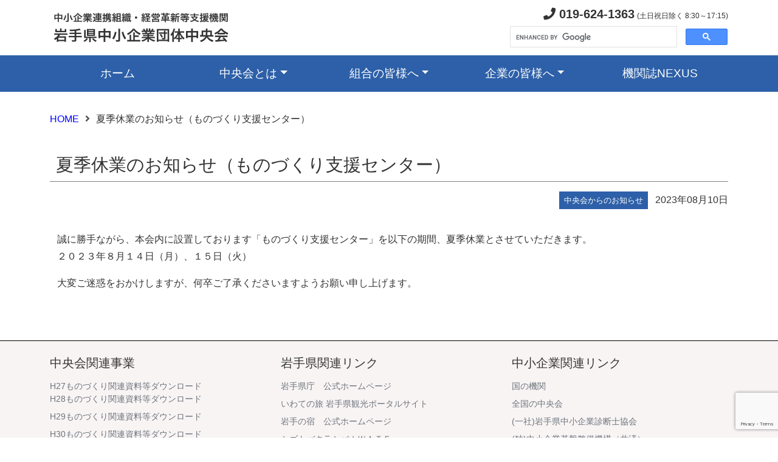

--- FILE ---
content_type: text/html; charset=UTF-8
request_url: https://www.ginga.or.jp/2023/08/10/12233/
body_size: 34360
content:
<!DOCTYPE html>
<html lang="ja">
<head>
<meta charset="UTF-8">

<title>夏季休業のお知らせ（ものづくり支援センター） - 岩手県中小企業団体中央会　～公式サイト～</title>

<meta name="description" content="岩手県中小企業団体中央会の公式サイトです。" />
<meta name="keywords" content="岩手県中小企業団体中央会, 岩手県, 中小企業連携組織・経営革新等支援機関,">

<meta name="viewport" content="width=device-width, initial-scale=1">
<meta name="robots" content="index, follow" />

<meta http-equiv="imagetoolbar" content="no" />
<meta http-equiv="X-UA-Compatible" content="IE=edge"/>

<link rel="stylesheet" media="all" href="https://www.ginga.or.jp/_cms/wp-content/themes/ginga.or.jp/common/css/bootstrap.min.css" />
<link rel="stylesheet" media="all" href="https://www.ginga.or.jp/_cms/wp-content/themes/ginga.or.jp/common/fontawesome/css/all.min.css" />

<link rel="stylesheet" media="all" href="https://www.ginga.or.jp/_cms/wp-content/themes/ginga.or.jp/style.css?1768926934"  />

<script src="https://www.ginga.or.jp/_cms/wp-content/themes/ginga.or.jp/common/js/bootstrap.min.js"></script>
<script src="https://www.ginga.or.jp/_cms/wp-content/themes/ginga.or.jp/common/js/jquery-3.6.0.min.js"></script>

<meta name='robots' content='max-image-preview:large' />
<script type="text/javascript" id="wpp-js" src="https://www.ginga.or.jp/_cms/wp-content/plugins/wordpress-popular-posts/assets/js/wpp.min.js?ver=7.3.6" data-sampling="0" data-sampling-rate="100" data-api-url="https://www.ginga.or.jp/wp-json/wordpress-popular-posts" data-post-id="12233" data-token="03195e7496" data-lang="0" data-debug="0"></script>
<link rel="alternate" title="oEmbed (JSON)" type="application/json+oembed" href="https://www.ginga.or.jp/wp-json/oembed/1.0/embed?url=https%3A%2F%2Fwww.ginga.or.jp%2F2023%2F08%2F10%2F12233%2F" />
<link rel="alternate" title="oEmbed (XML)" type="text/xml+oembed" href="https://www.ginga.or.jp/wp-json/oembed/1.0/embed?url=https%3A%2F%2Fwww.ginga.or.jp%2F2023%2F08%2F10%2F12233%2F&#038;format=xml" />
<style id='wp-img-auto-sizes-contain-inline-css' type='text/css'>
img:is([sizes=auto i],[sizes^="auto," i]){contain-intrinsic-size:3000px 1500px}
/*# sourceURL=wp-img-auto-sizes-contain-inline-css */
</style>
<style id='wp-emoji-styles-inline-css' type='text/css'>

	img.wp-smiley, img.emoji {
		display: inline !important;
		border: none !important;
		box-shadow: none !important;
		height: 1em !important;
		width: 1em !important;
		margin: 0 0.07em !important;
		vertical-align: -0.1em !important;
		background: none !important;
		padding: 0 !important;
	}
/*# sourceURL=wp-emoji-styles-inline-css */
</style>
<style id='wp-block-library-inline-css' type='text/css'>
:root{--wp-block-synced-color:#7a00df;--wp-block-synced-color--rgb:122,0,223;--wp-bound-block-color:var(--wp-block-synced-color);--wp-editor-canvas-background:#ddd;--wp-admin-theme-color:#007cba;--wp-admin-theme-color--rgb:0,124,186;--wp-admin-theme-color-darker-10:#006ba1;--wp-admin-theme-color-darker-10--rgb:0,107,160.5;--wp-admin-theme-color-darker-20:#005a87;--wp-admin-theme-color-darker-20--rgb:0,90,135;--wp-admin-border-width-focus:2px}@media (min-resolution:192dpi){:root{--wp-admin-border-width-focus:1.5px}}.wp-element-button{cursor:pointer}:root .has-very-light-gray-background-color{background-color:#eee}:root .has-very-dark-gray-background-color{background-color:#313131}:root .has-very-light-gray-color{color:#eee}:root .has-very-dark-gray-color{color:#313131}:root .has-vivid-green-cyan-to-vivid-cyan-blue-gradient-background{background:linear-gradient(135deg,#00d084,#0693e3)}:root .has-purple-crush-gradient-background{background:linear-gradient(135deg,#34e2e4,#4721fb 50%,#ab1dfe)}:root .has-hazy-dawn-gradient-background{background:linear-gradient(135deg,#faaca8,#dad0ec)}:root .has-subdued-olive-gradient-background{background:linear-gradient(135deg,#fafae1,#67a671)}:root .has-atomic-cream-gradient-background{background:linear-gradient(135deg,#fdd79a,#004a59)}:root .has-nightshade-gradient-background{background:linear-gradient(135deg,#330968,#31cdcf)}:root .has-midnight-gradient-background{background:linear-gradient(135deg,#020381,#2874fc)}:root{--wp--preset--font-size--normal:16px;--wp--preset--font-size--huge:42px}.has-regular-font-size{font-size:1em}.has-larger-font-size{font-size:2.625em}.has-normal-font-size{font-size:var(--wp--preset--font-size--normal)}.has-huge-font-size{font-size:var(--wp--preset--font-size--huge)}.has-text-align-center{text-align:center}.has-text-align-left{text-align:left}.has-text-align-right{text-align:right}.has-fit-text{white-space:nowrap!important}#end-resizable-editor-section{display:none}.aligncenter{clear:both}.items-justified-left{justify-content:flex-start}.items-justified-center{justify-content:center}.items-justified-right{justify-content:flex-end}.items-justified-space-between{justify-content:space-between}.screen-reader-text{border:0;clip-path:inset(50%);height:1px;margin:-1px;overflow:hidden;padding:0;position:absolute;width:1px;word-wrap:normal!important}.screen-reader-text:focus{background-color:#ddd;clip-path:none;color:#444;display:block;font-size:1em;height:auto;left:5px;line-height:normal;padding:15px 23px 14px;text-decoration:none;top:5px;width:auto;z-index:100000}html :where(.has-border-color){border-style:solid}html :where([style*=border-top-color]){border-top-style:solid}html :where([style*=border-right-color]){border-right-style:solid}html :where([style*=border-bottom-color]){border-bottom-style:solid}html :where([style*=border-left-color]){border-left-style:solid}html :where([style*=border-width]){border-style:solid}html :where([style*=border-top-width]){border-top-style:solid}html :where([style*=border-right-width]){border-right-style:solid}html :where([style*=border-bottom-width]){border-bottom-style:solid}html :where([style*=border-left-width]){border-left-style:solid}html :where(img[class*=wp-image-]){height:auto;max-width:100%}:where(figure){margin:0 0 1em}html :where(.is-position-sticky){--wp-admin--admin-bar--position-offset:var(--wp-admin--admin-bar--height,0px)}@media screen and (max-width:600px){html :where(.is-position-sticky){--wp-admin--admin-bar--position-offset:0px}}

/*# sourceURL=wp-block-library-inline-css */
</style><style id='global-styles-inline-css' type='text/css'>
:root{--wp--preset--aspect-ratio--square: 1;--wp--preset--aspect-ratio--4-3: 4/3;--wp--preset--aspect-ratio--3-4: 3/4;--wp--preset--aspect-ratio--3-2: 3/2;--wp--preset--aspect-ratio--2-3: 2/3;--wp--preset--aspect-ratio--16-9: 16/9;--wp--preset--aspect-ratio--9-16: 9/16;--wp--preset--color--black: #000000;--wp--preset--color--cyan-bluish-gray: #abb8c3;--wp--preset--color--white: #ffffff;--wp--preset--color--pale-pink: #f78da7;--wp--preset--color--vivid-red: #cf2e2e;--wp--preset--color--luminous-vivid-orange: #ff6900;--wp--preset--color--luminous-vivid-amber: #fcb900;--wp--preset--color--light-green-cyan: #7bdcb5;--wp--preset--color--vivid-green-cyan: #00d084;--wp--preset--color--pale-cyan-blue: #8ed1fc;--wp--preset--color--vivid-cyan-blue: #0693e3;--wp--preset--color--vivid-purple: #9b51e0;--wp--preset--gradient--vivid-cyan-blue-to-vivid-purple: linear-gradient(135deg,rgb(6,147,227) 0%,rgb(155,81,224) 100%);--wp--preset--gradient--light-green-cyan-to-vivid-green-cyan: linear-gradient(135deg,rgb(122,220,180) 0%,rgb(0,208,130) 100%);--wp--preset--gradient--luminous-vivid-amber-to-luminous-vivid-orange: linear-gradient(135deg,rgb(252,185,0) 0%,rgb(255,105,0) 100%);--wp--preset--gradient--luminous-vivid-orange-to-vivid-red: linear-gradient(135deg,rgb(255,105,0) 0%,rgb(207,46,46) 100%);--wp--preset--gradient--very-light-gray-to-cyan-bluish-gray: linear-gradient(135deg,rgb(238,238,238) 0%,rgb(169,184,195) 100%);--wp--preset--gradient--cool-to-warm-spectrum: linear-gradient(135deg,rgb(74,234,220) 0%,rgb(151,120,209) 20%,rgb(207,42,186) 40%,rgb(238,44,130) 60%,rgb(251,105,98) 80%,rgb(254,248,76) 100%);--wp--preset--gradient--blush-light-purple: linear-gradient(135deg,rgb(255,206,236) 0%,rgb(152,150,240) 100%);--wp--preset--gradient--blush-bordeaux: linear-gradient(135deg,rgb(254,205,165) 0%,rgb(254,45,45) 50%,rgb(107,0,62) 100%);--wp--preset--gradient--luminous-dusk: linear-gradient(135deg,rgb(255,203,112) 0%,rgb(199,81,192) 50%,rgb(65,88,208) 100%);--wp--preset--gradient--pale-ocean: linear-gradient(135deg,rgb(255,245,203) 0%,rgb(182,227,212) 50%,rgb(51,167,181) 100%);--wp--preset--gradient--electric-grass: linear-gradient(135deg,rgb(202,248,128) 0%,rgb(113,206,126) 100%);--wp--preset--gradient--midnight: linear-gradient(135deg,rgb(2,3,129) 0%,rgb(40,116,252) 100%);--wp--preset--font-size--small: 13px;--wp--preset--font-size--medium: 20px;--wp--preset--font-size--large: 36px;--wp--preset--font-size--x-large: 42px;--wp--preset--spacing--20: 0.44rem;--wp--preset--spacing--30: 0.67rem;--wp--preset--spacing--40: 1rem;--wp--preset--spacing--50: 1.5rem;--wp--preset--spacing--60: 2.25rem;--wp--preset--spacing--70: 3.38rem;--wp--preset--spacing--80: 5.06rem;--wp--preset--shadow--natural: 6px 6px 9px rgba(0, 0, 0, 0.2);--wp--preset--shadow--deep: 12px 12px 50px rgba(0, 0, 0, 0.4);--wp--preset--shadow--sharp: 6px 6px 0px rgba(0, 0, 0, 0.2);--wp--preset--shadow--outlined: 6px 6px 0px -3px rgb(255, 255, 255), 6px 6px rgb(0, 0, 0);--wp--preset--shadow--crisp: 6px 6px 0px rgb(0, 0, 0);}:where(.is-layout-flex){gap: 0.5em;}:where(.is-layout-grid){gap: 0.5em;}body .is-layout-flex{display: flex;}.is-layout-flex{flex-wrap: wrap;align-items: center;}.is-layout-flex > :is(*, div){margin: 0;}body .is-layout-grid{display: grid;}.is-layout-grid > :is(*, div){margin: 0;}:where(.wp-block-columns.is-layout-flex){gap: 2em;}:where(.wp-block-columns.is-layout-grid){gap: 2em;}:where(.wp-block-post-template.is-layout-flex){gap: 1.25em;}:where(.wp-block-post-template.is-layout-grid){gap: 1.25em;}.has-black-color{color: var(--wp--preset--color--black) !important;}.has-cyan-bluish-gray-color{color: var(--wp--preset--color--cyan-bluish-gray) !important;}.has-white-color{color: var(--wp--preset--color--white) !important;}.has-pale-pink-color{color: var(--wp--preset--color--pale-pink) !important;}.has-vivid-red-color{color: var(--wp--preset--color--vivid-red) !important;}.has-luminous-vivid-orange-color{color: var(--wp--preset--color--luminous-vivid-orange) !important;}.has-luminous-vivid-amber-color{color: var(--wp--preset--color--luminous-vivid-amber) !important;}.has-light-green-cyan-color{color: var(--wp--preset--color--light-green-cyan) !important;}.has-vivid-green-cyan-color{color: var(--wp--preset--color--vivid-green-cyan) !important;}.has-pale-cyan-blue-color{color: var(--wp--preset--color--pale-cyan-blue) !important;}.has-vivid-cyan-blue-color{color: var(--wp--preset--color--vivid-cyan-blue) !important;}.has-vivid-purple-color{color: var(--wp--preset--color--vivid-purple) !important;}.has-black-background-color{background-color: var(--wp--preset--color--black) !important;}.has-cyan-bluish-gray-background-color{background-color: var(--wp--preset--color--cyan-bluish-gray) !important;}.has-white-background-color{background-color: var(--wp--preset--color--white) !important;}.has-pale-pink-background-color{background-color: var(--wp--preset--color--pale-pink) !important;}.has-vivid-red-background-color{background-color: var(--wp--preset--color--vivid-red) !important;}.has-luminous-vivid-orange-background-color{background-color: var(--wp--preset--color--luminous-vivid-orange) !important;}.has-luminous-vivid-amber-background-color{background-color: var(--wp--preset--color--luminous-vivid-amber) !important;}.has-light-green-cyan-background-color{background-color: var(--wp--preset--color--light-green-cyan) !important;}.has-vivid-green-cyan-background-color{background-color: var(--wp--preset--color--vivid-green-cyan) !important;}.has-pale-cyan-blue-background-color{background-color: var(--wp--preset--color--pale-cyan-blue) !important;}.has-vivid-cyan-blue-background-color{background-color: var(--wp--preset--color--vivid-cyan-blue) !important;}.has-vivid-purple-background-color{background-color: var(--wp--preset--color--vivid-purple) !important;}.has-black-border-color{border-color: var(--wp--preset--color--black) !important;}.has-cyan-bluish-gray-border-color{border-color: var(--wp--preset--color--cyan-bluish-gray) !important;}.has-white-border-color{border-color: var(--wp--preset--color--white) !important;}.has-pale-pink-border-color{border-color: var(--wp--preset--color--pale-pink) !important;}.has-vivid-red-border-color{border-color: var(--wp--preset--color--vivid-red) !important;}.has-luminous-vivid-orange-border-color{border-color: var(--wp--preset--color--luminous-vivid-orange) !important;}.has-luminous-vivid-amber-border-color{border-color: var(--wp--preset--color--luminous-vivid-amber) !important;}.has-light-green-cyan-border-color{border-color: var(--wp--preset--color--light-green-cyan) !important;}.has-vivid-green-cyan-border-color{border-color: var(--wp--preset--color--vivid-green-cyan) !important;}.has-pale-cyan-blue-border-color{border-color: var(--wp--preset--color--pale-cyan-blue) !important;}.has-vivid-cyan-blue-border-color{border-color: var(--wp--preset--color--vivid-cyan-blue) !important;}.has-vivid-purple-border-color{border-color: var(--wp--preset--color--vivid-purple) !important;}.has-vivid-cyan-blue-to-vivid-purple-gradient-background{background: var(--wp--preset--gradient--vivid-cyan-blue-to-vivid-purple) !important;}.has-light-green-cyan-to-vivid-green-cyan-gradient-background{background: var(--wp--preset--gradient--light-green-cyan-to-vivid-green-cyan) !important;}.has-luminous-vivid-amber-to-luminous-vivid-orange-gradient-background{background: var(--wp--preset--gradient--luminous-vivid-amber-to-luminous-vivid-orange) !important;}.has-luminous-vivid-orange-to-vivid-red-gradient-background{background: var(--wp--preset--gradient--luminous-vivid-orange-to-vivid-red) !important;}.has-very-light-gray-to-cyan-bluish-gray-gradient-background{background: var(--wp--preset--gradient--very-light-gray-to-cyan-bluish-gray) !important;}.has-cool-to-warm-spectrum-gradient-background{background: var(--wp--preset--gradient--cool-to-warm-spectrum) !important;}.has-blush-light-purple-gradient-background{background: var(--wp--preset--gradient--blush-light-purple) !important;}.has-blush-bordeaux-gradient-background{background: var(--wp--preset--gradient--blush-bordeaux) !important;}.has-luminous-dusk-gradient-background{background: var(--wp--preset--gradient--luminous-dusk) !important;}.has-pale-ocean-gradient-background{background: var(--wp--preset--gradient--pale-ocean) !important;}.has-electric-grass-gradient-background{background: var(--wp--preset--gradient--electric-grass) !important;}.has-midnight-gradient-background{background: var(--wp--preset--gradient--midnight) !important;}.has-small-font-size{font-size: var(--wp--preset--font-size--small) !important;}.has-medium-font-size{font-size: var(--wp--preset--font-size--medium) !important;}.has-large-font-size{font-size: var(--wp--preset--font-size--large) !important;}.has-x-large-font-size{font-size: var(--wp--preset--font-size--x-large) !important;}
/*# sourceURL=global-styles-inline-css */
</style>

<style id='classic-theme-styles-inline-css' type='text/css'>
/*! This file is auto-generated */
.wp-block-button__link{color:#fff;background-color:#32373c;border-radius:9999px;box-shadow:none;text-decoration:none;padding:calc(.667em + 2px) calc(1.333em + 2px);font-size:1.125em}.wp-block-file__button{background:#32373c;color:#fff;text-decoration:none}
/*# sourceURL=/wp-includes/css/classic-themes.min.css */
</style>
<link rel='stylesheet' id='contact-form-7-css' href='https://www.ginga.or.jp/_cms/wp-content/plugins/contact-form-7/includes/css/styles.css?ver=6.1.4' type='text/css' media='all' />
<link rel='stylesheet' id='wordpress-popular-posts-css-css' href='https://www.ginga.or.jp/_cms/wp-content/plugins/wordpress-popular-posts/assets/css/wpp.css?ver=7.3.6' type='text/css' media='all' />
<link rel="https://api.w.org/" href="https://www.ginga.or.jp/wp-json/" /><link rel="alternate" title="JSON" type="application/json" href="https://www.ginga.or.jp/wp-json/wp/v2/posts/12233" /><link rel="EditURI" type="application/rsd+xml" title="RSD" href="https://www.ginga.or.jp/_cms/xmlrpc.php?rsd" />
<link rel="canonical" href="https://www.ginga.or.jp/2023/08/10/12233/" />
<link rel='shortlink' href='https://www.ginga.or.jp/?p=12233' />
            <style id="wpp-loading-animation-styles">@-webkit-keyframes bgslide{from{background-position-x:0}to{background-position-x:-200%}}@keyframes bgslide{from{background-position-x:0}to{background-position-x:-200%}}.wpp-widget-block-placeholder,.wpp-shortcode-placeholder{margin:0 auto;width:60px;height:3px;background:#dd3737;background:linear-gradient(90deg,#dd3737 0%,#571313 10%,#dd3737 100%);background-size:200% auto;border-radius:3px;-webkit-animation:bgslide 1s infinite linear;animation:bgslide 1s infinite linear}</style>
            <!-- Analytics by WP Statistics - https://wp-statistics.com -->
<link rel="icon" href="https://www.ginga.or.jp/_cms/wp-content/uploads/2022/08/cropped-cropped-BigLogoTrueColor-32x32-1-32x32.jpg" sizes="32x32" />
<link rel="icon" href="https://www.ginga.or.jp/_cms/wp-content/uploads/2022/08/cropped-cropped-BigLogoTrueColor-32x32-1-192x192.jpg" sizes="192x192" />
<link rel="apple-touch-icon" href="https://www.ginga.or.jp/_cms/wp-content/uploads/2022/08/cropped-cropped-BigLogoTrueColor-32x32-1-180x180.jpg" />
<meta name="msapplication-TileImage" content="https://www.ginga.or.jp/_cms/wp-content/uploads/2022/08/cropped-cropped-BigLogoTrueColor-32x32-1-270x270.jpg" />

</head>
<body>
	<header>
		<div class="container d-none d-md-block">
			<div class="d-flex flex-wrap align-items-center justify-content-center justify-content-md-between py-2">
				<a href="https://www.ginga.or.jp" class="d-flex align-items-center col-md-6 mb-2 mb-md-0 text-dark text-decoration-none">
					<img src="https://www.ginga.or.jp/_cms/wp-content/themes/ginga.or.jp/images/commons/logo.png" alt=""></a>

				<div class="col-md-6 text-end">
					<p class="mb-1"><span class="fs-5 fw-bold"><i class="fas fa-phone"></i> 019-624-1363</span> <span style="font-size:12px;">(土日祝日除く 8:30～17:15)</span></p>
					<div class="text-start" style="width:360px;float:right;">
						<script async src="https://cse.google.com/cse.js?cx=a1840733e1bdd4361">
						</script>
						<div class="gcse-search"></div>
					</div>
				</div>
			</div>
		</div>

		<div class="container-fluid mb-3">
			<nav class="navbar navbar-expand-md navbar-light">
				<div class="container">
					<a class="navbar-brand d-inline-block d-md-none w-75" href="https://www.ginga.or.jp"><img src="https://www.ginga.or.jp/_cms/wp-content/themes/ginga.or.jp/images/commons/logo.png" alt="岩手県中小企業団体中央会" class="img-fluid"></a>
					<button class="navbar-toggler" type="button" data-bs-toggle="collapse" data-bs-target="#navbar" aria-controls="navbar" aria-expanded="false" aria-label="メニュー">
						<span class="navbar-toggler-icon"></span>
					</button>
					<div class="collapse navbar-collapse" id="navbar">
						<ul class="navbar-nav text-md-center nav-justified w-100">
							<li class="nav-item"><a class="nav-link" aria-current="page" href="https://www.ginga.or.jp">ホーム</a></li>
							<li class="nav-item dropdown">
								<a class="nav-link dropdown-toggle" href="https://www.ginga.or.jp/sample-page" id="dropdown01" data-bs-toggle="dropdown" aria-haspopup="true" aria-expanded="false">中央会とは</a>
								<div class="dropdown-menu" aria-labelledby="dropdown01">
									<a class="dropdown-item" href="https://www.ginga.or.jp/outline/">岩手県中央会の概要</a>
									<a class="dropdown-item" href="https://www.ginga.or.jp/system/">組合制度のご紹介</a>
									<a class="dropdown-item" href="https://www.ginga.or.jp/youtube/">YouTubeチャンネル</a>
									<a class="dropdown-item" href="https://www.ginga.or.jp/keikyou/">景況調査</a>
									<hr class="dropdown-divider">
									<a class="dropdown-item" href="https://www.ginga.or.jp/access/">アクセス</a>
									<a class="dropdown-item" href="https://www.ginga.or.jp/contact/">お問い合わせ</a>
									<hr class="dropdown-divider">
									<a class="dropdown-item" href="https://www.ginga.or.jp/privacypolicy/">個人情報保護方針</a>
									<a class="dropdown-item" href="https://www.ginga.or.jp/map/">サイトマップ</a>
								</div>
							</li>
							<li class="nav-item dropdown">
								<a class="nav-link dropdown-toggle" href="https://www.ginga.or.jp" id="dropdown02" data-bs-toggle="dropdown" aria-haspopup="true" aria-expanded="false">組合の皆様へ</a>
								<div class="dropdown-menu" aria-labelledby="dropdown02">
									<a class="dropdown-item" href="https://www.ginga.or.jp/for-kumiai/">組合向け情報</a>
									<a class="dropdown-item" href="https://www.ginga.or.jp/operation/">組合運営・手続きについて</a>
									<a class="dropdown-item" href="https://www.ginga.or.jp/support/">支援メニューのご紹介</a>
									<a class="dropdown-item" href="https://www.ginga.or.jp/aid/">共済事業のご紹介</a>
								</div>
							</li>
							<li class="nav-item dropdown">
								<a class="nav-link dropdown-toggle" href="https://www.ginga.or.jp" id="dropdown03" data-bs-toggle="dropdown" aria-haspopup="true" aria-expanded="false">企業の皆様へ</a>
								<div class="dropdown-menu" aria-labelledby="dropdown03">
									<a class="dropdown-item" href="https://www.ginga.or.jp/for-company/">企業向け情報</a>
								</div>
							</li>
							<li class="nav-item"><a class="nav-link" href="https://www.ginga.or.jp/nexus/">機関誌NEXUS</a></li>
						</ul>
					</div>
				</div>
			</nav>
		</div>
	</header>

	<div class="container">
		<div id="main-content" class="single">
						<div id="breadcrumb" class="clearfix"><ul><li><a href="https://www.ginga.or.jp/">HOME</a></li><li>夏季休業のお知らせ（ものづくり支援センター）</li></ul></div>			<div class="content-title">
				<h3>夏季休業のお知らせ（ものづくり支援センター）</h3>
				<p><span class="category info"> 中央会からのお知らせ</span><span class="date">2023年08月10日 </span></p>
			</div><!--/.content-title-->

			<div class="content-body">
				<p>誠に勝手ながら、本会内に設置しております「ものづくり支援センター」を以下の期間、夏季休業とさせていただきます。<br />
２０２３年８月１４日（月）、１５日（火）</p>
<p>大変ご迷惑をおかけしますが、何卒ご了承くださいますようお願い申し上げます。</p>
							</div><!--/.content-body-->

		</div><!--/#main-content-->
	</div><!--/.container -->

	<div id="pagetop"><a href="#"></a></div>

	<!-- フッター -->
	<footer>
		<div class="container-fluid py-4">
			<div class="container">
				<div id="footer_link" class="row row-cols-1 row-cols-md-3 mb-4">
					<div class='col-md-4'><h5 class="fs-5 mb-3" style="font-weight: normal;">中央会関連事業</h5>
<ul class="nav flex-column">
<li style="list-style-type: none;">
<ul class="nav flex-column">
<li><a class="nav-link p-0 text-muted" href="https://www.ginga.or.jp/_cms/link3/h27monodl">H27ものづくり関連資料等ダウンロード</a></li>
<li class="nav-item mb-2"><a class="nav-link p-0 text-muted" href="https://www.ginga.or.jp/_cms/link3/h28">H28ものづくり関連資料等ダウンロード</a></li>
<li class="nav-item mb-2"><a class="nav-link p-0 text-muted" href="https://www.ginga.or.jp/_cms/link3/h29mono">H29ものづくり関連資料等ダウンロード</a></li>
<li class="nav-item mb-2"><a class="nav-link p-0 text-muted" href="https://www.ginga.or.jp/_cms/link1/h30mono">H30ものづくり関連資料等ダウンロード</a></li>
<li class="nav-item mb-2"><a class="nav-link p-0 text-muted" href="https://ginga.or.jp/kirari/" target="_blank" rel="noopener noreferrer">いわて就職情報ナビサイト（人材確保等支援事業）</a></li>
<li class="nav-item mb-2"><a class="nav-link p-0 text-muted" href="https://ginga.or.jp/kirari/guidebook/" target="_blank" rel="noopener noreferrer">いわてキラリ企業ガイドブック（就職情報誌）</a></li>
<li class="nav-item mb-2"><a class="nav-link p-0 text-muted" href="https://www.ginga.or.jp/iwate_kigyou-sougyou_douga/">いわての起業家たち（岩手県地方創生起業支援事業_制作動画）</a></li>
</ul>
</li>
</ul>
<ul class="nav flex-column">
<li class="nav-item mb-2"><a class="nav-link p-0 text-muted" href="https://www.chuokai.or.jp/index.php/supportservice/financialstatementdisclosureservice/" target="_blank" rel="noopener noreferrer">計算書類公開サービス</a></li>
</ul>
</div><div class='col-md-4'><h5 class="fs-5 mb-3" style="font-weight:normal;">岩手県関連リンク</h5>
<ul class="nav flex-column">
<li class="nav-item mb-2"><a class="nav-link p-0 text-muted" href="http://www.pref.iwate.jp/" target="_blank" rel="noopener noreferrer">岩手県庁　公式ホームページ</a></li>
<li class="nav-item mb-2"><a class="nav-link p-0 text-muted" href="https://iwatetabi.jp/" target="_blank" rel="noopener noreferrer">いわての旅 岩手県観光ポータルサイト</a></li>
<li class="nav-item mb-2"><a class="nav-link p-0 text-muted" href="http://www.iwate-navi.jp/" target="_blank" rel="noopener noreferrer">岩手の宿　公式ホームページ</a></li>
<li class="nav-item mb-2"><a class="nav-link p-0 text-muted" href="http://www.shigotoba-iwate.com/" target="_blank" rel="noopener noreferrer">シゴトバクラシバＩＷＡＴＥ</a></li>
<li class="nav-item mb-2"><a class="nav-link p-0 text-muted" href="https://www.furusato-i.or.jp/" target="_blank" rel="noopener noreferrer">いわて就職面接会などのイベント（ふるさといわて定住財団）</a></li>
<li class="nav-item mb-2"><a class="nav-link p-0 text-muted" href="https://www.ikiiki-iwate.com/" target="_blank" rel="noopener noreferrer">“いきいき岩手”結婚サポートセンター「i-サポ」</a></li>
</ul>
</div><div class='col-md-4'><h5 class="fs-5 mb-3" style="font-weight: normal;">中小企業関連リンク</h5>
<ul class="nav flex-column">
<li class="nav-item mb-2"><a class="nav-link p-0 text-muted" href="https://www.ginga.or.jp/_cms/link3/link4">国の機関</a></li>
<li class="nav-item mb-2"><a class="nav-link p-0 text-muted" href="https://www.ginga.or.jp/_cms/link3/link7">全国の中央会</a></li>
<li class="nav-item mb-2"><a class="nav-link p-0 text-muted" href="http://www.shindan-iwate.jp/" target="_blank" rel="noopener noreferrer">(一社)岩手県中小企業診断士協会</a></li>
<li class="nav-item mb-2"><a class="nav-link p-0 text-muted" href="https://www.smrj.go.jp/kyosai/index.html" target="_blank" rel="noopener noreferrer">(独)中小企業基盤整備機構（共済）</a></li>
</ul>
</div>				</div>
				<div class="pt-4 border-top">
					<p>&copy; 岩手県中小企業団体中央会 All rights reserved.</p>
					<p>〒020-0878 岩手県盛岡市肴町4番5号 カガヤ肴町ビル2F　TEL：019-624-1363 / FAX：019-624-1266</p>
				</div>
			</div>
		</div>
	</footer>
<script>
$(function() {
  var pageTop = $('#pagetop');
  pageTop.hide();
    
  $(window).scroll(function() {
    if ($(this).scrollTop() > 100) {
      pageTop.fadeIn(100);
    } else {
      pageTop.fadeOut(100);
    }
  });

  pageTop.click(function() {
    $('body, html').animate({
      scrollTop:0
    }, 300);
    return false;
  });

});
</script>
<script type="speculationrules">
{"prefetch":[{"source":"document","where":{"and":[{"href_matches":"/*"},{"not":{"href_matches":["/_cms/wp-*.php","/_cms/wp-admin/*","/_cms/wp-content/uploads/*","/_cms/wp-content/*","/_cms/wp-content/plugins/*","/_cms/wp-content/themes/ginga.or.jp/*","/*\\?(.+)"]}},{"not":{"selector_matches":"a[rel~=\"nofollow\"]"}},{"not":{"selector_matches":".no-prefetch, .no-prefetch a"}}]},"eagerness":"conservative"}]}
</script>
<script type="text/javascript" src="https://www.ginga.or.jp/_cms/wp-includes/js/dist/hooks.min.js?ver=dd5603f07f9220ed27f1" id="wp-hooks-js"></script>
<script type="text/javascript" src="https://www.ginga.or.jp/_cms/wp-includes/js/dist/i18n.min.js?ver=c26c3dc7bed366793375" id="wp-i18n-js"></script>
<script type="text/javascript" id="wp-i18n-js-after">
/* <![CDATA[ */
wp.i18n.setLocaleData( { 'text direction\u0004ltr': [ 'ltr' ] } );
//# sourceURL=wp-i18n-js-after
/* ]]> */
</script>
<script type="text/javascript" src="https://www.ginga.or.jp/_cms/wp-content/plugins/contact-form-7/includes/swv/js/index.js?ver=6.1.4" id="swv-js"></script>
<script type="text/javascript" id="contact-form-7-js-translations">
/* <![CDATA[ */
( function( domain, translations ) {
	var localeData = translations.locale_data[ domain ] || translations.locale_data.messages;
	localeData[""].domain = domain;
	wp.i18n.setLocaleData( localeData, domain );
} )( "contact-form-7", {"translation-revision-date":"2025-11-30 08:12:23+0000","generator":"GlotPress\/4.0.3","domain":"messages","locale_data":{"messages":{"":{"domain":"messages","plural-forms":"nplurals=1; plural=0;","lang":"ja_JP"},"This contact form is placed in the wrong place.":["\u3053\u306e\u30b3\u30f3\u30bf\u30af\u30c8\u30d5\u30a9\u30fc\u30e0\u306f\u9593\u9055\u3063\u305f\u4f4d\u7f6e\u306b\u7f6e\u304b\u308c\u3066\u3044\u307e\u3059\u3002"],"Error:":["\u30a8\u30e9\u30fc:"]}},"comment":{"reference":"includes\/js\/index.js"}} );
//# sourceURL=contact-form-7-js-translations
/* ]]> */
</script>
<script type="text/javascript" id="contact-form-7-js-before">
/* <![CDATA[ */
var wpcf7 = {
    "api": {
        "root": "https:\/\/www.ginga.or.jp\/wp-json\/",
        "namespace": "contact-form-7\/v1"
    }
};
//# sourceURL=contact-form-7-js-before
/* ]]> */
</script>
<script type="text/javascript" src="https://www.ginga.or.jp/_cms/wp-content/plugins/contact-form-7/includes/js/index.js?ver=6.1.4" id="contact-form-7-js"></script>
<script type="text/javascript" src="https://www.google.com/recaptcha/api.js?render=6Ld3kbAhAAAAAH0MDGzN6YrsFakkYGZGPvdhIjj1&amp;ver=3.0" id="google-recaptcha-js"></script>
<script type="text/javascript" src="https://www.ginga.or.jp/_cms/wp-includes/js/dist/vendor/wp-polyfill.min.js?ver=3.15.0" id="wp-polyfill-js"></script>
<script type="text/javascript" id="wpcf7-recaptcha-js-before">
/* <![CDATA[ */
var wpcf7_recaptcha = {
    "sitekey": "6Ld3kbAhAAAAAH0MDGzN6YrsFakkYGZGPvdhIjj1",
    "actions": {
        "homepage": "homepage",
        "contactform": "contactform"
    }
};
//# sourceURL=wpcf7-recaptcha-js-before
/* ]]> */
</script>
<script type="text/javascript" src="https://www.ginga.or.jp/_cms/wp-content/plugins/contact-form-7/modules/recaptcha/index.js?ver=6.1.4" id="wpcf7-recaptcha-js"></script>
<script id="wp-emoji-settings" type="application/json">
{"baseUrl":"https://s.w.org/images/core/emoji/17.0.2/72x72/","ext":".png","svgUrl":"https://s.w.org/images/core/emoji/17.0.2/svg/","svgExt":".svg","source":{"concatemoji":"https://www.ginga.or.jp/_cms/wp-includes/js/wp-emoji-release.min.js?ver=6.9"}}
</script>
<script type="module">
/* <![CDATA[ */
/*! This file is auto-generated */
const a=JSON.parse(document.getElementById("wp-emoji-settings").textContent),o=(window._wpemojiSettings=a,"wpEmojiSettingsSupports"),s=["flag","emoji"];function i(e){try{var t={supportTests:e,timestamp:(new Date).valueOf()};sessionStorage.setItem(o,JSON.stringify(t))}catch(e){}}function c(e,t,n){e.clearRect(0,0,e.canvas.width,e.canvas.height),e.fillText(t,0,0);t=new Uint32Array(e.getImageData(0,0,e.canvas.width,e.canvas.height).data);e.clearRect(0,0,e.canvas.width,e.canvas.height),e.fillText(n,0,0);const a=new Uint32Array(e.getImageData(0,0,e.canvas.width,e.canvas.height).data);return t.every((e,t)=>e===a[t])}function p(e,t){e.clearRect(0,0,e.canvas.width,e.canvas.height),e.fillText(t,0,0);var n=e.getImageData(16,16,1,1);for(let e=0;e<n.data.length;e++)if(0!==n.data[e])return!1;return!0}function u(e,t,n,a){switch(t){case"flag":return n(e,"\ud83c\udff3\ufe0f\u200d\u26a7\ufe0f","\ud83c\udff3\ufe0f\u200b\u26a7\ufe0f")?!1:!n(e,"\ud83c\udde8\ud83c\uddf6","\ud83c\udde8\u200b\ud83c\uddf6")&&!n(e,"\ud83c\udff4\udb40\udc67\udb40\udc62\udb40\udc65\udb40\udc6e\udb40\udc67\udb40\udc7f","\ud83c\udff4\u200b\udb40\udc67\u200b\udb40\udc62\u200b\udb40\udc65\u200b\udb40\udc6e\u200b\udb40\udc67\u200b\udb40\udc7f");case"emoji":return!a(e,"\ud83e\u1fac8")}return!1}function f(e,t,n,a){let r;const o=(r="undefined"!=typeof WorkerGlobalScope&&self instanceof WorkerGlobalScope?new OffscreenCanvas(300,150):document.createElement("canvas")).getContext("2d",{willReadFrequently:!0}),s=(o.textBaseline="top",o.font="600 32px Arial",{});return e.forEach(e=>{s[e]=t(o,e,n,a)}),s}function r(e){var t=document.createElement("script");t.src=e,t.defer=!0,document.head.appendChild(t)}a.supports={everything:!0,everythingExceptFlag:!0},new Promise(t=>{let n=function(){try{var e=JSON.parse(sessionStorage.getItem(o));if("object"==typeof e&&"number"==typeof e.timestamp&&(new Date).valueOf()<e.timestamp+604800&&"object"==typeof e.supportTests)return e.supportTests}catch(e){}return null}();if(!n){if("undefined"!=typeof Worker&&"undefined"!=typeof OffscreenCanvas&&"undefined"!=typeof URL&&URL.createObjectURL&&"undefined"!=typeof Blob)try{var e="postMessage("+f.toString()+"("+[JSON.stringify(s),u.toString(),c.toString(),p.toString()].join(",")+"));",a=new Blob([e],{type:"text/javascript"});const r=new Worker(URL.createObjectURL(a),{name:"wpTestEmojiSupports"});return void(r.onmessage=e=>{i(n=e.data),r.terminate(),t(n)})}catch(e){}i(n=f(s,u,c,p))}t(n)}).then(e=>{for(const n in e)a.supports[n]=e[n],a.supports.everything=a.supports.everything&&a.supports[n],"flag"!==n&&(a.supports.everythingExceptFlag=a.supports.everythingExceptFlag&&a.supports[n]);var t;a.supports.everythingExceptFlag=a.supports.everythingExceptFlag&&!a.supports.flag,a.supports.everything||((t=a.source||{}).concatemoji?r(t.concatemoji):t.wpemoji&&t.twemoji&&(r(t.twemoji),r(t.wpemoji)))});
//# sourceURL=https://www.ginga.or.jp/_cms/wp-includes/js/wp-emoji-loader.min.js
/* ]]> */
</script>
</body>
</html>


--- FILE ---
content_type: text/html; charset=utf-8
request_url: https://www.google.com/recaptcha/api2/anchor?ar=1&k=6Ld3kbAhAAAAAH0MDGzN6YrsFakkYGZGPvdhIjj1&co=aHR0cHM6Ly93d3cuZ2luZ2Eub3IuanA6NDQz&hl=en&v=PoyoqOPhxBO7pBk68S4YbpHZ&size=invisible&anchor-ms=20000&execute-ms=30000&cb=p31jshmuuoi6
body_size: 48884
content:
<!DOCTYPE HTML><html dir="ltr" lang="en"><head><meta http-equiv="Content-Type" content="text/html; charset=UTF-8">
<meta http-equiv="X-UA-Compatible" content="IE=edge">
<title>reCAPTCHA</title>
<style type="text/css">
/* cyrillic-ext */
@font-face {
  font-family: 'Roboto';
  font-style: normal;
  font-weight: 400;
  font-stretch: 100%;
  src: url(//fonts.gstatic.com/s/roboto/v48/KFO7CnqEu92Fr1ME7kSn66aGLdTylUAMa3GUBHMdazTgWw.woff2) format('woff2');
  unicode-range: U+0460-052F, U+1C80-1C8A, U+20B4, U+2DE0-2DFF, U+A640-A69F, U+FE2E-FE2F;
}
/* cyrillic */
@font-face {
  font-family: 'Roboto';
  font-style: normal;
  font-weight: 400;
  font-stretch: 100%;
  src: url(//fonts.gstatic.com/s/roboto/v48/KFO7CnqEu92Fr1ME7kSn66aGLdTylUAMa3iUBHMdazTgWw.woff2) format('woff2');
  unicode-range: U+0301, U+0400-045F, U+0490-0491, U+04B0-04B1, U+2116;
}
/* greek-ext */
@font-face {
  font-family: 'Roboto';
  font-style: normal;
  font-weight: 400;
  font-stretch: 100%;
  src: url(//fonts.gstatic.com/s/roboto/v48/KFO7CnqEu92Fr1ME7kSn66aGLdTylUAMa3CUBHMdazTgWw.woff2) format('woff2');
  unicode-range: U+1F00-1FFF;
}
/* greek */
@font-face {
  font-family: 'Roboto';
  font-style: normal;
  font-weight: 400;
  font-stretch: 100%;
  src: url(//fonts.gstatic.com/s/roboto/v48/KFO7CnqEu92Fr1ME7kSn66aGLdTylUAMa3-UBHMdazTgWw.woff2) format('woff2');
  unicode-range: U+0370-0377, U+037A-037F, U+0384-038A, U+038C, U+038E-03A1, U+03A3-03FF;
}
/* math */
@font-face {
  font-family: 'Roboto';
  font-style: normal;
  font-weight: 400;
  font-stretch: 100%;
  src: url(//fonts.gstatic.com/s/roboto/v48/KFO7CnqEu92Fr1ME7kSn66aGLdTylUAMawCUBHMdazTgWw.woff2) format('woff2');
  unicode-range: U+0302-0303, U+0305, U+0307-0308, U+0310, U+0312, U+0315, U+031A, U+0326-0327, U+032C, U+032F-0330, U+0332-0333, U+0338, U+033A, U+0346, U+034D, U+0391-03A1, U+03A3-03A9, U+03B1-03C9, U+03D1, U+03D5-03D6, U+03F0-03F1, U+03F4-03F5, U+2016-2017, U+2034-2038, U+203C, U+2040, U+2043, U+2047, U+2050, U+2057, U+205F, U+2070-2071, U+2074-208E, U+2090-209C, U+20D0-20DC, U+20E1, U+20E5-20EF, U+2100-2112, U+2114-2115, U+2117-2121, U+2123-214F, U+2190, U+2192, U+2194-21AE, U+21B0-21E5, U+21F1-21F2, U+21F4-2211, U+2213-2214, U+2216-22FF, U+2308-230B, U+2310, U+2319, U+231C-2321, U+2336-237A, U+237C, U+2395, U+239B-23B7, U+23D0, U+23DC-23E1, U+2474-2475, U+25AF, U+25B3, U+25B7, U+25BD, U+25C1, U+25CA, U+25CC, U+25FB, U+266D-266F, U+27C0-27FF, U+2900-2AFF, U+2B0E-2B11, U+2B30-2B4C, U+2BFE, U+3030, U+FF5B, U+FF5D, U+1D400-1D7FF, U+1EE00-1EEFF;
}
/* symbols */
@font-face {
  font-family: 'Roboto';
  font-style: normal;
  font-weight: 400;
  font-stretch: 100%;
  src: url(//fonts.gstatic.com/s/roboto/v48/KFO7CnqEu92Fr1ME7kSn66aGLdTylUAMaxKUBHMdazTgWw.woff2) format('woff2');
  unicode-range: U+0001-000C, U+000E-001F, U+007F-009F, U+20DD-20E0, U+20E2-20E4, U+2150-218F, U+2190, U+2192, U+2194-2199, U+21AF, U+21E6-21F0, U+21F3, U+2218-2219, U+2299, U+22C4-22C6, U+2300-243F, U+2440-244A, U+2460-24FF, U+25A0-27BF, U+2800-28FF, U+2921-2922, U+2981, U+29BF, U+29EB, U+2B00-2BFF, U+4DC0-4DFF, U+FFF9-FFFB, U+10140-1018E, U+10190-1019C, U+101A0, U+101D0-101FD, U+102E0-102FB, U+10E60-10E7E, U+1D2C0-1D2D3, U+1D2E0-1D37F, U+1F000-1F0FF, U+1F100-1F1AD, U+1F1E6-1F1FF, U+1F30D-1F30F, U+1F315, U+1F31C, U+1F31E, U+1F320-1F32C, U+1F336, U+1F378, U+1F37D, U+1F382, U+1F393-1F39F, U+1F3A7-1F3A8, U+1F3AC-1F3AF, U+1F3C2, U+1F3C4-1F3C6, U+1F3CA-1F3CE, U+1F3D4-1F3E0, U+1F3ED, U+1F3F1-1F3F3, U+1F3F5-1F3F7, U+1F408, U+1F415, U+1F41F, U+1F426, U+1F43F, U+1F441-1F442, U+1F444, U+1F446-1F449, U+1F44C-1F44E, U+1F453, U+1F46A, U+1F47D, U+1F4A3, U+1F4B0, U+1F4B3, U+1F4B9, U+1F4BB, U+1F4BF, U+1F4C8-1F4CB, U+1F4D6, U+1F4DA, U+1F4DF, U+1F4E3-1F4E6, U+1F4EA-1F4ED, U+1F4F7, U+1F4F9-1F4FB, U+1F4FD-1F4FE, U+1F503, U+1F507-1F50B, U+1F50D, U+1F512-1F513, U+1F53E-1F54A, U+1F54F-1F5FA, U+1F610, U+1F650-1F67F, U+1F687, U+1F68D, U+1F691, U+1F694, U+1F698, U+1F6AD, U+1F6B2, U+1F6B9-1F6BA, U+1F6BC, U+1F6C6-1F6CF, U+1F6D3-1F6D7, U+1F6E0-1F6EA, U+1F6F0-1F6F3, U+1F6F7-1F6FC, U+1F700-1F7FF, U+1F800-1F80B, U+1F810-1F847, U+1F850-1F859, U+1F860-1F887, U+1F890-1F8AD, U+1F8B0-1F8BB, U+1F8C0-1F8C1, U+1F900-1F90B, U+1F93B, U+1F946, U+1F984, U+1F996, U+1F9E9, U+1FA00-1FA6F, U+1FA70-1FA7C, U+1FA80-1FA89, U+1FA8F-1FAC6, U+1FACE-1FADC, U+1FADF-1FAE9, U+1FAF0-1FAF8, U+1FB00-1FBFF;
}
/* vietnamese */
@font-face {
  font-family: 'Roboto';
  font-style: normal;
  font-weight: 400;
  font-stretch: 100%;
  src: url(//fonts.gstatic.com/s/roboto/v48/KFO7CnqEu92Fr1ME7kSn66aGLdTylUAMa3OUBHMdazTgWw.woff2) format('woff2');
  unicode-range: U+0102-0103, U+0110-0111, U+0128-0129, U+0168-0169, U+01A0-01A1, U+01AF-01B0, U+0300-0301, U+0303-0304, U+0308-0309, U+0323, U+0329, U+1EA0-1EF9, U+20AB;
}
/* latin-ext */
@font-face {
  font-family: 'Roboto';
  font-style: normal;
  font-weight: 400;
  font-stretch: 100%;
  src: url(//fonts.gstatic.com/s/roboto/v48/KFO7CnqEu92Fr1ME7kSn66aGLdTylUAMa3KUBHMdazTgWw.woff2) format('woff2');
  unicode-range: U+0100-02BA, U+02BD-02C5, U+02C7-02CC, U+02CE-02D7, U+02DD-02FF, U+0304, U+0308, U+0329, U+1D00-1DBF, U+1E00-1E9F, U+1EF2-1EFF, U+2020, U+20A0-20AB, U+20AD-20C0, U+2113, U+2C60-2C7F, U+A720-A7FF;
}
/* latin */
@font-face {
  font-family: 'Roboto';
  font-style: normal;
  font-weight: 400;
  font-stretch: 100%;
  src: url(//fonts.gstatic.com/s/roboto/v48/KFO7CnqEu92Fr1ME7kSn66aGLdTylUAMa3yUBHMdazQ.woff2) format('woff2');
  unicode-range: U+0000-00FF, U+0131, U+0152-0153, U+02BB-02BC, U+02C6, U+02DA, U+02DC, U+0304, U+0308, U+0329, U+2000-206F, U+20AC, U+2122, U+2191, U+2193, U+2212, U+2215, U+FEFF, U+FFFD;
}
/* cyrillic-ext */
@font-face {
  font-family: 'Roboto';
  font-style: normal;
  font-weight: 500;
  font-stretch: 100%;
  src: url(//fonts.gstatic.com/s/roboto/v48/KFO7CnqEu92Fr1ME7kSn66aGLdTylUAMa3GUBHMdazTgWw.woff2) format('woff2');
  unicode-range: U+0460-052F, U+1C80-1C8A, U+20B4, U+2DE0-2DFF, U+A640-A69F, U+FE2E-FE2F;
}
/* cyrillic */
@font-face {
  font-family: 'Roboto';
  font-style: normal;
  font-weight: 500;
  font-stretch: 100%;
  src: url(//fonts.gstatic.com/s/roboto/v48/KFO7CnqEu92Fr1ME7kSn66aGLdTylUAMa3iUBHMdazTgWw.woff2) format('woff2');
  unicode-range: U+0301, U+0400-045F, U+0490-0491, U+04B0-04B1, U+2116;
}
/* greek-ext */
@font-face {
  font-family: 'Roboto';
  font-style: normal;
  font-weight: 500;
  font-stretch: 100%;
  src: url(//fonts.gstatic.com/s/roboto/v48/KFO7CnqEu92Fr1ME7kSn66aGLdTylUAMa3CUBHMdazTgWw.woff2) format('woff2');
  unicode-range: U+1F00-1FFF;
}
/* greek */
@font-face {
  font-family: 'Roboto';
  font-style: normal;
  font-weight: 500;
  font-stretch: 100%;
  src: url(//fonts.gstatic.com/s/roboto/v48/KFO7CnqEu92Fr1ME7kSn66aGLdTylUAMa3-UBHMdazTgWw.woff2) format('woff2');
  unicode-range: U+0370-0377, U+037A-037F, U+0384-038A, U+038C, U+038E-03A1, U+03A3-03FF;
}
/* math */
@font-face {
  font-family: 'Roboto';
  font-style: normal;
  font-weight: 500;
  font-stretch: 100%;
  src: url(//fonts.gstatic.com/s/roboto/v48/KFO7CnqEu92Fr1ME7kSn66aGLdTylUAMawCUBHMdazTgWw.woff2) format('woff2');
  unicode-range: U+0302-0303, U+0305, U+0307-0308, U+0310, U+0312, U+0315, U+031A, U+0326-0327, U+032C, U+032F-0330, U+0332-0333, U+0338, U+033A, U+0346, U+034D, U+0391-03A1, U+03A3-03A9, U+03B1-03C9, U+03D1, U+03D5-03D6, U+03F0-03F1, U+03F4-03F5, U+2016-2017, U+2034-2038, U+203C, U+2040, U+2043, U+2047, U+2050, U+2057, U+205F, U+2070-2071, U+2074-208E, U+2090-209C, U+20D0-20DC, U+20E1, U+20E5-20EF, U+2100-2112, U+2114-2115, U+2117-2121, U+2123-214F, U+2190, U+2192, U+2194-21AE, U+21B0-21E5, U+21F1-21F2, U+21F4-2211, U+2213-2214, U+2216-22FF, U+2308-230B, U+2310, U+2319, U+231C-2321, U+2336-237A, U+237C, U+2395, U+239B-23B7, U+23D0, U+23DC-23E1, U+2474-2475, U+25AF, U+25B3, U+25B7, U+25BD, U+25C1, U+25CA, U+25CC, U+25FB, U+266D-266F, U+27C0-27FF, U+2900-2AFF, U+2B0E-2B11, U+2B30-2B4C, U+2BFE, U+3030, U+FF5B, U+FF5D, U+1D400-1D7FF, U+1EE00-1EEFF;
}
/* symbols */
@font-face {
  font-family: 'Roboto';
  font-style: normal;
  font-weight: 500;
  font-stretch: 100%;
  src: url(//fonts.gstatic.com/s/roboto/v48/KFO7CnqEu92Fr1ME7kSn66aGLdTylUAMaxKUBHMdazTgWw.woff2) format('woff2');
  unicode-range: U+0001-000C, U+000E-001F, U+007F-009F, U+20DD-20E0, U+20E2-20E4, U+2150-218F, U+2190, U+2192, U+2194-2199, U+21AF, U+21E6-21F0, U+21F3, U+2218-2219, U+2299, U+22C4-22C6, U+2300-243F, U+2440-244A, U+2460-24FF, U+25A0-27BF, U+2800-28FF, U+2921-2922, U+2981, U+29BF, U+29EB, U+2B00-2BFF, U+4DC0-4DFF, U+FFF9-FFFB, U+10140-1018E, U+10190-1019C, U+101A0, U+101D0-101FD, U+102E0-102FB, U+10E60-10E7E, U+1D2C0-1D2D3, U+1D2E0-1D37F, U+1F000-1F0FF, U+1F100-1F1AD, U+1F1E6-1F1FF, U+1F30D-1F30F, U+1F315, U+1F31C, U+1F31E, U+1F320-1F32C, U+1F336, U+1F378, U+1F37D, U+1F382, U+1F393-1F39F, U+1F3A7-1F3A8, U+1F3AC-1F3AF, U+1F3C2, U+1F3C4-1F3C6, U+1F3CA-1F3CE, U+1F3D4-1F3E0, U+1F3ED, U+1F3F1-1F3F3, U+1F3F5-1F3F7, U+1F408, U+1F415, U+1F41F, U+1F426, U+1F43F, U+1F441-1F442, U+1F444, U+1F446-1F449, U+1F44C-1F44E, U+1F453, U+1F46A, U+1F47D, U+1F4A3, U+1F4B0, U+1F4B3, U+1F4B9, U+1F4BB, U+1F4BF, U+1F4C8-1F4CB, U+1F4D6, U+1F4DA, U+1F4DF, U+1F4E3-1F4E6, U+1F4EA-1F4ED, U+1F4F7, U+1F4F9-1F4FB, U+1F4FD-1F4FE, U+1F503, U+1F507-1F50B, U+1F50D, U+1F512-1F513, U+1F53E-1F54A, U+1F54F-1F5FA, U+1F610, U+1F650-1F67F, U+1F687, U+1F68D, U+1F691, U+1F694, U+1F698, U+1F6AD, U+1F6B2, U+1F6B9-1F6BA, U+1F6BC, U+1F6C6-1F6CF, U+1F6D3-1F6D7, U+1F6E0-1F6EA, U+1F6F0-1F6F3, U+1F6F7-1F6FC, U+1F700-1F7FF, U+1F800-1F80B, U+1F810-1F847, U+1F850-1F859, U+1F860-1F887, U+1F890-1F8AD, U+1F8B0-1F8BB, U+1F8C0-1F8C1, U+1F900-1F90B, U+1F93B, U+1F946, U+1F984, U+1F996, U+1F9E9, U+1FA00-1FA6F, U+1FA70-1FA7C, U+1FA80-1FA89, U+1FA8F-1FAC6, U+1FACE-1FADC, U+1FADF-1FAE9, U+1FAF0-1FAF8, U+1FB00-1FBFF;
}
/* vietnamese */
@font-face {
  font-family: 'Roboto';
  font-style: normal;
  font-weight: 500;
  font-stretch: 100%;
  src: url(//fonts.gstatic.com/s/roboto/v48/KFO7CnqEu92Fr1ME7kSn66aGLdTylUAMa3OUBHMdazTgWw.woff2) format('woff2');
  unicode-range: U+0102-0103, U+0110-0111, U+0128-0129, U+0168-0169, U+01A0-01A1, U+01AF-01B0, U+0300-0301, U+0303-0304, U+0308-0309, U+0323, U+0329, U+1EA0-1EF9, U+20AB;
}
/* latin-ext */
@font-face {
  font-family: 'Roboto';
  font-style: normal;
  font-weight: 500;
  font-stretch: 100%;
  src: url(//fonts.gstatic.com/s/roboto/v48/KFO7CnqEu92Fr1ME7kSn66aGLdTylUAMa3KUBHMdazTgWw.woff2) format('woff2');
  unicode-range: U+0100-02BA, U+02BD-02C5, U+02C7-02CC, U+02CE-02D7, U+02DD-02FF, U+0304, U+0308, U+0329, U+1D00-1DBF, U+1E00-1E9F, U+1EF2-1EFF, U+2020, U+20A0-20AB, U+20AD-20C0, U+2113, U+2C60-2C7F, U+A720-A7FF;
}
/* latin */
@font-face {
  font-family: 'Roboto';
  font-style: normal;
  font-weight: 500;
  font-stretch: 100%;
  src: url(//fonts.gstatic.com/s/roboto/v48/KFO7CnqEu92Fr1ME7kSn66aGLdTylUAMa3yUBHMdazQ.woff2) format('woff2');
  unicode-range: U+0000-00FF, U+0131, U+0152-0153, U+02BB-02BC, U+02C6, U+02DA, U+02DC, U+0304, U+0308, U+0329, U+2000-206F, U+20AC, U+2122, U+2191, U+2193, U+2212, U+2215, U+FEFF, U+FFFD;
}
/* cyrillic-ext */
@font-face {
  font-family: 'Roboto';
  font-style: normal;
  font-weight: 900;
  font-stretch: 100%;
  src: url(//fonts.gstatic.com/s/roboto/v48/KFO7CnqEu92Fr1ME7kSn66aGLdTylUAMa3GUBHMdazTgWw.woff2) format('woff2');
  unicode-range: U+0460-052F, U+1C80-1C8A, U+20B4, U+2DE0-2DFF, U+A640-A69F, U+FE2E-FE2F;
}
/* cyrillic */
@font-face {
  font-family: 'Roboto';
  font-style: normal;
  font-weight: 900;
  font-stretch: 100%;
  src: url(//fonts.gstatic.com/s/roboto/v48/KFO7CnqEu92Fr1ME7kSn66aGLdTylUAMa3iUBHMdazTgWw.woff2) format('woff2');
  unicode-range: U+0301, U+0400-045F, U+0490-0491, U+04B0-04B1, U+2116;
}
/* greek-ext */
@font-face {
  font-family: 'Roboto';
  font-style: normal;
  font-weight: 900;
  font-stretch: 100%;
  src: url(//fonts.gstatic.com/s/roboto/v48/KFO7CnqEu92Fr1ME7kSn66aGLdTylUAMa3CUBHMdazTgWw.woff2) format('woff2');
  unicode-range: U+1F00-1FFF;
}
/* greek */
@font-face {
  font-family: 'Roboto';
  font-style: normal;
  font-weight: 900;
  font-stretch: 100%;
  src: url(//fonts.gstatic.com/s/roboto/v48/KFO7CnqEu92Fr1ME7kSn66aGLdTylUAMa3-UBHMdazTgWw.woff2) format('woff2');
  unicode-range: U+0370-0377, U+037A-037F, U+0384-038A, U+038C, U+038E-03A1, U+03A3-03FF;
}
/* math */
@font-face {
  font-family: 'Roboto';
  font-style: normal;
  font-weight: 900;
  font-stretch: 100%;
  src: url(//fonts.gstatic.com/s/roboto/v48/KFO7CnqEu92Fr1ME7kSn66aGLdTylUAMawCUBHMdazTgWw.woff2) format('woff2');
  unicode-range: U+0302-0303, U+0305, U+0307-0308, U+0310, U+0312, U+0315, U+031A, U+0326-0327, U+032C, U+032F-0330, U+0332-0333, U+0338, U+033A, U+0346, U+034D, U+0391-03A1, U+03A3-03A9, U+03B1-03C9, U+03D1, U+03D5-03D6, U+03F0-03F1, U+03F4-03F5, U+2016-2017, U+2034-2038, U+203C, U+2040, U+2043, U+2047, U+2050, U+2057, U+205F, U+2070-2071, U+2074-208E, U+2090-209C, U+20D0-20DC, U+20E1, U+20E5-20EF, U+2100-2112, U+2114-2115, U+2117-2121, U+2123-214F, U+2190, U+2192, U+2194-21AE, U+21B0-21E5, U+21F1-21F2, U+21F4-2211, U+2213-2214, U+2216-22FF, U+2308-230B, U+2310, U+2319, U+231C-2321, U+2336-237A, U+237C, U+2395, U+239B-23B7, U+23D0, U+23DC-23E1, U+2474-2475, U+25AF, U+25B3, U+25B7, U+25BD, U+25C1, U+25CA, U+25CC, U+25FB, U+266D-266F, U+27C0-27FF, U+2900-2AFF, U+2B0E-2B11, U+2B30-2B4C, U+2BFE, U+3030, U+FF5B, U+FF5D, U+1D400-1D7FF, U+1EE00-1EEFF;
}
/* symbols */
@font-face {
  font-family: 'Roboto';
  font-style: normal;
  font-weight: 900;
  font-stretch: 100%;
  src: url(//fonts.gstatic.com/s/roboto/v48/KFO7CnqEu92Fr1ME7kSn66aGLdTylUAMaxKUBHMdazTgWw.woff2) format('woff2');
  unicode-range: U+0001-000C, U+000E-001F, U+007F-009F, U+20DD-20E0, U+20E2-20E4, U+2150-218F, U+2190, U+2192, U+2194-2199, U+21AF, U+21E6-21F0, U+21F3, U+2218-2219, U+2299, U+22C4-22C6, U+2300-243F, U+2440-244A, U+2460-24FF, U+25A0-27BF, U+2800-28FF, U+2921-2922, U+2981, U+29BF, U+29EB, U+2B00-2BFF, U+4DC0-4DFF, U+FFF9-FFFB, U+10140-1018E, U+10190-1019C, U+101A0, U+101D0-101FD, U+102E0-102FB, U+10E60-10E7E, U+1D2C0-1D2D3, U+1D2E0-1D37F, U+1F000-1F0FF, U+1F100-1F1AD, U+1F1E6-1F1FF, U+1F30D-1F30F, U+1F315, U+1F31C, U+1F31E, U+1F320-1F32C, U+1F336, U+1F378, U+1F37D, U+1F382, U+1F393-1F39F, U+1F3A7-1F3A8, U+1F3AC-1F3AF, U+1F3C2, U+1F3C4-1F3C6, U+1F3CA-1F3CE, U+1F3D4-1F3E0, U+1F3ED, U+1F3F1-1F3F3, U+1F3F5-1F3F7, U+1F408, U+1F415, U+1F41F, U+1F426, U+1F43F, U+1F441-1F442, U+1F444, U+1F446-1F449, U+1F44C-1F44E, U+1F453, U+1F46A, U+1F47D, U+1F4A3, U+1F4B0, U+1F4B3, U+1F4B9, U+1F4BB, U+1F4BF, U+1F4C8-1F4CB, U+1F4D6, U+1F4DA, U+1F4DF, U+1F4E3-1F4E6, U+1F4EA-1F4ED, U+1F4F7, U+1F4F9-1F4FB, U+1F4FD-1F4FE, U+1F503, U+1F507-1F50B, U+1F50D, U+1F512-1F513, U+1F53E-1F54A, U+1F54F-1F5FA, U+1F610, U+1F650-1F67F, U+1F687, U+1F68D, U+1F691, U+1F694, U+1F698, U+1F6AD, U+1F6B2, U+1F6B9-1F6BA, U+1F6BC, U+1F6C6-1F6CF, U+1F6D3-1F6D7, U+1F6E0-1F6EA, U+1F6F0-1F6F3, U+1F6F7-1F6FC, U+1F700-1F7FF, U+1F800-1F80B, U+1F810-1F847, U+1F850-1F859, U+1F860-1F887, U+1F890-1F8AD, U+1F8B0-1F8BB, U+1F8C0-1F8C1, U+1F900-1F90B, U+1F93B, U+1F946, U+1F984, U+1F996, U+1F9E9, U+1FA00-1FA6F, U+1FA70-1FA7C, U+1FA80-1FA89, U+1FA8F-1FAC6, U+1FACE-1FADC, U+1FADF-1FAE9, U+1FAF0-1FAF8, U+1FB00-1FBFF;
}
/* vietnamese */
@font-face {
  font-family: 'Roboto';
  font-style: normal;
  font-weight: 900;
  font-stretch: 100%;
  src: url(//fonts.gstatic.com/s/roboto/v48/KFO7CnqEu92Fr1ME7kSn66aGLdTylUAMa3OUBHMdazTgWw.woff2) format('woff2');
  unicode-range: U+0102-0103, U+0110-0111, U+0128-0129, U+0168-0169, U+01A0-01A1, U+01AF-01B0, U+0300-0301, U+0303-0304, U+0308-0309, U+0323, U+0329, U+1EA0-1EF9, U+20AB;
}
/* latin-ext */
@font-face {
  font-family: 'Roboto';
  font-style: normal;
  font-weight: 900;
  font-stretch: 100%;
  src: url(//fonts.gstatic.com/s/roboto/v48/KFO7CnqEu92Fr1ME7kSn66aGLdTylUAMa3KUBHMdazTgWw.woff2) format('woff2');
  unicode-range: U+0100-02BA, U+02BD-02C5, U+02C7-02CC, U+02CE-02D7, U+02DD-02FF, U+0304, U+0308, U+0329, U+1D00-1DBF, U+1E00-1E9F, U+1EF2-1EFF, U+2020, U+20A0-20AB, U+20AD-20C0, U+2113, U+2C60-2C7F, U+A720-A7FF;
}
/* latin */
@font-face {
  font-family: 'Roboto';
  font-style: normal;
  font-weight: 900;
  font-stretch: 100%;
  src: url(//fonts.gstatic.com/s/roboto/v48/KFO7CnqEu92Fr1ME7kSn66aGLdTylUAMa3yUBHMdazQ.woff2) format('woff2');
  unicode-range: U+0000-00FF, U+0131, U+0152-0153, U+02BB-02BC, U+02C6, U+02DA, U+02DC, U+0304, U+0308, U+0329, U+2000-206F, U+20AC, U+2122, U+2191, U+2193, U+2212, U+2215, U+FEFF, U+FFFD;
}

</style>
<link rel="stylesheet" type="text/css" href="https://www.gstatic.com/recaptcha/releases/PoyoqOPhxBO7pBk68S4YbpHZ/styles__ltr.css">
<script nonce="-oSyqAMQSL6hUQ1yTu_eSw" type="text/javascript">window['__recaptcha_api'] = 'https://www.google.com/recaptcha/api2/';</script>
<script type="text/javascript" src="https://www.gstatic.com/recaptcha/releases/PoyoqOPhxBO7pBk68S4YbpHZ/recaptcha__en.js" nonce="-oSyqAMQSL6hUQ1yTu_eSw">
      
    </script></head>
<body><div id="rc-anchor-alert" class="rc-anchor-alert"></div>
<input type="hidden" id="recaptcha-token" value="[base64]">
<script type="text/javascript" nonce="-oSyqAMQSL6hUQ1yTu_eSw">
      recaptcha.anchor.Main.init("[\x22ainput\x22,[\x22bgdata\x22,\x22\x22,\[base64]/[base64]/MjU1Ong/[base64]/[base64]/[base64]/[base64]/[base64]/[base64]/[base64]/[base64]/[base64]/[base64]/[base64]/[base64]/[base64]/[base64]/[base64]\\u003d\x22,\[base64]\x22,\x22w4Jvw7HCgcOww5rCm3hiYRjDrMO+THxHS8KVw7c1IEXCisOPwpvCvAVFw4kyfUktwqYew7LCnMKOwq8OwqzCkcO3wrxJwo4iw6J4B1/DpCtJIBFmw6Y/VEhwHMK7wojDgBB5TV8nwqLDjcKRNw8jJEYJwrnDn8Kdw6bCisOgwrAGw4DDj8OZwptdQsKYw5HDgMKLwrbCgGN9w5jClMKMRcO/M8Kgw4rDpcORSMOpbDwPbArDoScVw7IqwrXDqU3DqBHCp8OKw5TDnj3DscOcSRXDqhthwoQ/O8OuHkTDqGTCgGtHFMOmFDbCkStww4DCuhcKw5HCqjXDoVtIwrhBfiQ3woEUwoBAWCDDln95dcO5w6sVwr/DgcK+HMOyUsKlw5rDmsONZnBmw63DncK0w4Niw6DCs3PCjcO2w4lKwrJsw4/DosOlw4kmQhXCtjgrwpwhw67DucO/[base64]/cijCoycOUAnCjRfCsmRGLQAFOmvCpcO2AcOBaMOrw73CmCDDicK/JMOaw61Be8OlTlzChsK+NV9hLcOLKUnDuMO2bTzCl8K1w43Di8OjD8KaCMKbdFRMBDjDtMKRJhPCpcKPw7/CisOPXz7CryE/FcKDAHjCp8O5w5MuMcKfw41IE8KPEMKiw6jDtMKCwoTCssOxw6VWcMKIwpMsNSQEwqDCtMOXGyhdejF5wpUPwp9GYcKGX8K4w49zA8KgwrM9w4J7wpbCsmgsw6Vow7IvIXoawqzCsERyWsOhw7Jyw74Lw7V0U8OHw5jDvsKFw4A8RsO7M0PDtznDs8ORwrXDkk/CqEbDs8KTw6TChRHDui/DqS/DssKLwrvCr8OdAsK1w5M/M8OdcMKgFMOoNcKOw44pw7QBw4LDqMKkwoBvHsKEw7jDsAFEf8KFw7Jkwpcnw5Vfw6xgbcK3FsO7P8OJMRwdUgVyQjDDrgrDp8KtFsONwpVCcyYZMcOHwrrDgiTDh1Z/[base64]/CiMKpO0DCrcOTZcKUL1vDrU7DoWNZw7d2w55TwrnChGbDusO3YWLDrMOfEXvDlx/[base64]/Do8KPaMK0w68SGcOSKx7DhVLDrcK9YsOow4HCusKnwpxwZwINw6VzVj7Dk8OGw5JkODDDkxfCtcO/w59mWwYgw6vCuEUOwoA4Yw3CmMOOw6HCgm0Sw5A4w4fDvy/[base64]/DsQ3ComJeMsKJw4DCrhXCl8OEI8KrH8KQw7Z5woR2IH59LVPDtsOTLDDDn8OcwqzCh8O1GEYpR8KRw5Ipwq7CkGp1aiNNwpIJw6ErD1p4d8OVw6htc17CgmrCoAwjwqHDqsOyw5kvw77DrBxow6/ChsKbSMObPEMXcHgnw5bDtT3DoVtMeyvDl8OmYcKRw74Bw6FXEcKBwpDDqSzDsQBQw4AnWsObfMKZw6bCt35vwotZRSbDscKgw5DDm2vDjcOFwo1/w5Y/[base64]/w4LCuhDCksK0IMKiw7vDhX7Ct8KYwo4Sw4TDsxF2ZAsjTsOswoAzwrfCmsKIXcOSwozCjMKdwrfCmsOaAxwMBsKkFsKMey4UKmrCiBV6wrY7d3jDscKIFsO0VcKrwqUkw6DCpiJ9w6PCksO6RMOIJAzDlMO/wrheXSzCl8Kwa3B4wrYiQMOCwqkHw6zDmAHCrwfCrCHDrMOQPcK7woPDpgbDgMKvwrPClE1jOcODBsKew4fDnxbCrcKle8OGw5DCj8K4OVhewpDCuk/DnRrDvERVQcOnV0pwJ8KSw5XCvsOiSUvCuSXDvibCg8KGw5VMwpQERcOUw5/DiMOxw5x4wrBHWsOjEGpewqojak7Do8OscsOqwoTDjUIJQR3DhlrCscKcw7TCocKUwrfDqiV9w4bDg0nDlMOiw5o0w77DsiBoWsKdNMKRw7jChMODfwnClENKw43CtcOmwoJ3w6nDqH/DrsKEfyFGDgsILS4nWsK5w6bCj1xTcMOJw4ssGMK/UUnCo8Okwp7CgMOXwpBmA1YVDnABDD1CbcOKw6AKIQHCsMO/BcOCw6QNdg3DlA7CpmvClcK3wojDmldnXGYJw59seh3Duz5XwrsNMsKwwrTDu0nCs8O9w6lwwqXCtMKpRMKBb03Ch8OMw5LDnMOmY8OQw7rCvMKow5MUw6QjwrRhwofCtsOXw5Upwr/Dt8Kaw5vChwFfPsOMdMO4XUHCjmgqw6XChGUPwqzDn3NowrgWw7vCgVjDp2QGP8KUwqhCCcO4BsK5HMKgwp4Xw7LCjjrCocOvEmsgPynDjknCiQxpwrZQb8OtPER6csOUwpnCvn94woJuwr/CgiNxw7nDr0pKfwHCssKGwoA2f8O1w4PCi8Oswp19AEvDoE0pPUteAcO8MjAFTQfDscOZSCIreHxlwobDv8OLwqnCjsOdVkURGMK2wpoCwrI7wpzCiMK6Zj3CphRkZMKeAhTCu8ObOEPDusKKAsKow6NOwprChhLDhFnDgxLCk3nCln/Dv8O2Ek8Lw5FWwrEGK8KiRcORCg1lZzDDmiLCkgzDilDCv3DDiMKPw4JXwpPCr8OuIg3DgGnDiMKCCALCrWjDjsKSw4wbGcK/HxU4w5zDkVbDlxzCvcKtWcO6w7TDoDwaHXLCoTbDjzzClndTTDHCn8K1w5sQw4/DpMK+fB/Dow1vN2TDpMK5wrDDixHDnMO1HTXDjcO0RlB0w41qw7LDtMKNSBnCjcK0FzNRAsKBMwfCgxDDisOqTD7CnBVpCcKrwoXDm8KYL8OAwpzCvyhAw6BowqtHSnnCm8OkLcKjwpxSPhVBMCliKcKOHyplWDrDsmJvQQsgwqTDriTCiMKRworCgMKQw5AZKm/[base64]/CnzLCk8OrAWrCrMKgw6k9wqfCjjPCn8KeLcOkw6oZJmpGwojCmg9qQB/DlF8GdB1Uw44Cw7fCj8O7w6FXIWIlJ2gVwpPDhEbDsGooLsOAJQLDvMOfayTDpzXDrsK9BjxaesKKw7zCnUctw5jCucOTUMOkw5bCrsOuw5dbw7/Ds8KCHzHCoGoBwr3DqMOrw4MHOyjCmMOZZcK7w6kAH8Oww7/[base64]/CgsKUwrrDgsO3w5wywrjDm8OeT0A/[base64]/DkWrCrcKVSFVJUcOEwpDClRPCs8Kiwp/CnU9laE3CtsOew7zCk8OCwrrCpx5FwovDtcKrwqxXw4t3w4AWEEoMw4rDg8KgJwjDv8OWWDbCiWrDh8OuNWhKwoYKwrhqw6VBw5/[base64]/Ct1LChWlyC8Oow4RxUybCjcKOOsKIJMOSS8KOE8ORw7/DrVbCvk3DhGdGCcKKRcKaLMO6w5MpABFvwqlGfxNkecOTXAooKMKLXkEiw5LCmB8qPwsIFsOCwp5MTH3DvcOjTMO5w6vDkEgGMsOvwog5csOeOxlVw4V6bDXCnsONasOlwoLCklXDpwhyw4xbRcKcwpDCq2x7XcOvwoROI8OQwrR2w7DCi8KMMS/CjsK8YEvDtyEXw6BuVsOEE8OTLcKDwrQnw6rCrS5/w78Uw6YQw4AEwq5GHsKSE0Ruwo1Jwop4UiDCocO5w5bCplAYwr9aI8KmwozDjMOwfjNEw6jDtWnChSLDlMKBTjI0w6rCgUACw5TCgCVJZWfCrsOAwr4ww4jClcOTw4N6wr4CG8KKw5PCumnDh8KhwobDsMKqwqJBw7tRNT/[base64]/[base64]/CisOtwpk5wqjDqWbDucOowpJpPRnCt8KDZm/[base64]/DuWpMwoxDw7vCusOrwqBOw7LCn8OdUcO2bMK9EcOcfi/[base64]/wolJJ8KQw40BwqXDixgnf1QFw5QHwr4jHCYqYcKdw4TDkMO/w6jCl3PDilkRd8OeV8OzE8ORw43CmcKAW0jDn3xmYTTDvcKyFMOxIlAKdsOxPlHDlMOcHsKbwrjCtMOOA8KHw7TDv0nDszLCqmfCosOVwo3DsMKbInU8CG8IPyjCm8KEw5HDssKRwqrDn8KKTsKrOSlzJ3Mnw48sU8OGBCXDgcKnw5wlw5/CknE1wq/Ck8OswpHChhPCjMO9w4vDqMKuwo8Kw5A/PcKvwqjCi8KwJcODa8KowovCocOSAn/CngPDjUHCgcOrw6ZEKV9MI8OTwqE5AMK2wrzDksOKTG/DosORasKSwr/CkMKYEcO8FRMqZQTCscOZQMKjPWJUw6rChjtGB8O2E1R+wrnDn8OOaXnCncKVw7ZqIsOXQsO5wo5Rw5JkYsOOw6UYMgxgYAV/UFHDkMK2U8OcbH/DuMOwccOdSlBZwprCh8OaWMOsTA3DqMOhw68/CMKhw459w5slDBFFDsONDGzCiATCt8O7AsKrKyzCncOTwq9gwpsowqrDt8ObwovDp2kMwpctwqokLMKNH8KCbRsSOcKMw57ChABXRWDDu8OEYTZVCsKxeTkPwpF2VljDncKma8KZByXDhFTDr14QP8O9wrggeRoMJ3LDoMO/THHCm8KLwqN9F8O8w5HDi8OfZcOyTcKpw5bCgsKjwpjDqyxMw4LDicKSesKWBMKbVcKlf0TCjzrCscOKC8OAQQshwqpJworCjXDDjXwXKcKWGFnCgFUJwpQZJX3DiiDChn7CiVrDlsOMw4LDhMO2wobCkiPDkGvDr8OMwqxCHcK2w5Msw7rCtVZNw59/LQ3DlUPDqMKHwr0rJmrCjBbDmsKWYVHDvUo0Ll0KwqUtJcK+w6HCjMOEYcKsHx9GTwQ5wr5kw7rCosOpBGtse8KYwrsIw6Nwa2ktL3DDssKPZBYXaCTDucOpw6TDs0TCp8OjUChAVzHDrsKmMADCn8Krw4XDgj/[base64]/[base64]/CmFzCo0vCgcKNw4kFEirDqD/DnBfCg8KkI8ObwrdSwq4rAMK9cWBww4FeYVpQwp3CssO7G8KsVA3DpDXClMODwrTCsCNAwoPDqirDiF1tPDXDli0MYwbDkMOGNsOdw4g6woEewrsjMT1TJDXCjMKMw4/[base64]/[base64]/DsMKxW8OsD8KZwp7Cq8Kiw4TCtcKxw7HCrMOKwoQBTgcdw4vDvFvCrmBnYcKXWsKZwrjCiMOgw6suwp/Ck8Kvw7IpbHJmIShiwr9uw6TCh8OCO8OUBA3CisKQwq/DnsOdEsOwXsOZRsKadMKkOwjDgB3CqSPDtk/CusO7ahHDlHrCkcKgw4MOw4LDlElWwpbDqcOFScKLYHdleX8Kw75KY8KCwoPDjFdRAcKBwoExw5ojDFbCrWscV3oQQ2nCokIUQRjDrQbDpXZ6w4TDq0V3w5jCicK4U3QPwp/CpcKxw5Vpwrg+w5hQcMKkwrrCuiLCmXzCumcew5nDszzClMO/[base64]/DicO3RQrDkVnCoFvCosKHwrLCpsKvLh/CgMOtLhYawowHKDt2w7krYE3CujTDnxAUM8O2ecKFw6XDnkPDlcOkw5LDk1DDk1rDmmPCkcK/w71Vw6QCI0QKIsKXwrnCuijCpsOKwrPCoyNcMRNYDxDCmEwHw5DDr3c8wqNydGnChsKHwrvDqMOaQibCrgXDgsOWCcOuIjh2w7/DjsKNwpnCoi5oX8KuKcOdwp3Dh0fCjADDgWfCrQfCkwpYAMKkMF8kOjcvwrJgSMOXwq0FEMKmczkTWE/[base64]/CijHCssOGUkzDg8Odwo/DmcOACy4LwrrCvMOEw5DCq3vCqwJKSjZwGMKGLMOVDcOrW8KcwocRwojCscOuEMKSajPCjTQAwoBpU8K1w5/CosKdwpRwwqBYH0DCtHDCnnjDpGrCnjFuwoERCCo0Pn04w54IaMKPwp7DtVrCqsO1CEbDoynCuAbChn1NYGMdXhEJw5F6ScKQTcO6woR5UnTDqcO1w4TDjAfCmMKWQUFhNjTDrcK/wqcIwr4ew5vDqyNvY8KlNcK6ZnnCrlIUwobDnMOSwr80wp9qIsOLw5xpwps8w5s5VMKywqHDvsKAW8OvNWnDlS9swqrDmAbDtMKQw6xIHcKPw7/[base64]/CiknDicKYKjNhw7BgExYfRMKFX8OpJlrCuFzClsO3w6IBwrdbb35Ew40Uw5nCkh/[base64]/[base64]/[base64]/wrDDlE7DqMOgw6jCtxzDmcO9fcOVwqvCr8OwF8OzAwbDrAYMecOKTETDjMOFTsKHM8KXw4/[base64]/[base64]/[base64]/w4/CmMKoAAvDtMKcQMKyAsOHO1MOwp/Cr8KNdGzCgMKXB2rCp8KRf8K8wrEkVRvChcKowonDjsKDV8Kww75Gw4t6AFVKN0Frw5vCpMOXSENAGMORw7XCmcO0wqh+wrfDoHZBFMKaw6VRBDTCssK5w7vDpnjDqBrCnsKfw7F3Ahssw5MJw6vCjcK5w41dwq/[base64]/[base64]/w5FwwrFqwq50SsKdLnIJcDg/w74gAzLDk8Kwf8OcwrfDusK6wp9aNXzDlgLDg1R/[base64]/CuV0YPlLDri/[base64]/Cm8Kkw5jCtzLCv2TDpXNFw6PCn8OrwokbUMKTw6zDtxPDosOQFijDqMOWwqQOcRF/EcKAE01Yw5t1fsOawo/CpMK5M8K8wovCksKXwo7DgQlMwrs0wpBew6DDucOhaEbDh17Ch8KiOiUSwqJ5wqkmNsKjeQo4wpXDucOnw7sNDSYIa8KRb8KEUMKGYjAVw71dw7pEccKzecOkfcOCcMORwq5bw7vCr8Khw5PCj3EjPMOIwoRTw5TCj8KhwpQOwqFWI0xtQMO/[base64]/DgEjDoSAOwrxzwpbDq8KfVsK8wqUSwqVwb8Ojwr18wpQ3w5HDqEPCkMKLw78DFjtkw4tpGwXDqGDDlwp0KAREwqZNHzF1wr4jZMOUXsKLwo/DmjLDtcK4wqvDn8KPwrBSKzHDrGhYwrEcH8O2wpnCpF5QAiLCpcKjPsKqBjM1woTCkX/Cv1RIw7Afw6fCpcO/[base64]/[base64]/UcKew7IcwrFewqbCocK/wqvCrcOQwq5/wqTCn8OOw6zCtWHDkAQ0KA4RWSgJwpcHO8Obw7x3woTDiVI3IU7CingMw7M0wpdHw47ChjDCn3lFw5/Ci05hwovDkT7CjFhtwo5ww5wuw5YUTlLCscKEesOGwqTDqsOdwqhNw7ZHeCNYcWxuRWLCoh4decOuw7fClFMiGAPDsHELbsKQw4bDj8KTasOTw4Ncw7QtwpvCjAc9w4lRL0hrUiFJMMOYVcOBwq5hwqHDoMK/wr10BMKgwqNZJMOxwooLKhsMwrpKwqDCvMOdCsO4wrHDq8Ofw4HCiMOxW301Uw7Dlzg+EMOgwpvDlBPDuT3DnjjCmcOuwrkMKzzCsX/DmMO2bcOqw7Zrw7IHw7TCvcOmwotdWCfCo1VZNAkdwpLDs8KVI8O7wrbCgQZ5wqULHRLDiMO3X8OjOcKFasKLw53CtER9w5/CjMK3wptMworCgmfDpsK1b8OjwrkvwrfClxrCrUROQU3Ct8Khw6NkTGvCuWPDi8KHemrDtCQQHjHDsybChcOOw5hkGDJePcOkw4nCu3dHwq/Ci8Odw4IbwqdjwpUJwrcnK8KMwrDDkMOzwrIxCCRvX8KcWk3CocKaMMKZw5cww5ANw4FMZVw/[base64]/w5vDicODwqHChy3DocKzw6/DpMO/T8K+BRY9HMONZUh7MgE4w6ZQwp/Cqw3CuyHDvcOFNVnDlBDCicKZVMO4wrTDpcOVw7cswrTDrXjCgT8UdnhCw5rDtDXCl8O4w5fDocOVKsOSw7RNMV1qwrMQMH1AJj5fMsOgGTTCoMK3VQ4bwpYIw5XDhcKbZcKWbzTCpwRBw6MlB1zClV43dsOawrfDjkPCjlV6B8Koalkswo/Do39Yw5IuZ8Kawp3Cq8O5DMOcw4TCp3LDuFNWw6RnwrTDrMOpwq9KE8KFw5rDocK6w40QBMK2SMK9CVPCvyPCjMKDw6VRZ8O/[base64]/wrzCuXAnBcOiYHYVHcOWDArCh8O+ecKlWcKzJ1/CjAHChsKFSwwWSAxKwow9Ty5sw77ChQzCpA/DvwrCnydLNsODEVgqw4V+wqHDpsKsw5bDrsKaZRlXw57DkCl6w5ElAhFIUDTCpTDCiGLCk8OcwrQ0w7rChcOew6BuTRQqeMONw53Ct3HDnUjCvsO2OcKjw4vCqUfCuMKZAcK2w50yPkIlYcOrw4xcJz/[base64]/CpSogw6LCl8KTHjgAwp0YSsKpGcKVwoV3P0/[base64]/CjRgsL8KWw6ZwLUjDsMOyD8O6YQvCiXpaaBxEOsKEc8KYw78fA8KNw4rCmVFYwpvCgsOlw5nCgcKLwp3Ck8OWZMKBU8Kkw4NYUsKDw71+JcOtw5nDvcKiQ8O9wq8RMMKswrRgwp7DlsKdC8OQJG/DvgQxQsKPw4U1woJMw7JDw5UPwrrDhQwAWcOtKsKawoA9wrrDvcOUEMKweyPDv8K/w7nCtMKNwqseBMKLw6jDozlRIcKpwqEgDGpRasOCwrpkLj1Iwr0nwppSwqPDo8KQw6xqw6NTw5jCgQJ1bsK9w6bCv8KrwoHDtCDCtMOyakI9woQdNMKew4dpAm3CgWXCm14uwrvDnwLCoFrDksKnH8Odw7tVw7HCvV/CsD7Do8KuHQbDnsOCZcKIw4/[base64]/[base64]/Dk1TCsAIgLQgew5pXwpfChRrDgHLDkFZdwpXCrCfDs3Faw5ElwoDCjg/DvMKkw7FpIHFGbMKMw73DucOqw7jCl8OJw4DCmWIgKcOnw59/[base64]/Ct8OXwpTDiMK/w7rDgmdbJiMoEnhhGMKnwqtRaH7Cj8KtR8KhPDLCqynDpTzCqMO+w6zCryrDtsKcwrvCqcOgF8ORHMOrLknDuEsVVsKVw7LDpcKtwpnDvsKlw7EtwoV3w5LDqcOnWsKIwr/Cp0/CqMKgRVLDgcOQwqIdJizCicKIC8OFK8K3w73CncKhQFHCj0/CtsKdw7EKwpd0w7dCI15+E0R0wobCtUPDsjtKEzxsw61wTCg5QsO4H10Kw6NxD30ewpZ+KMK6XsKLVgPDpFnCjMKTw5PDv2bClcONNUkgO1fDjMK/w7zDlcK3YcOwIcOQwrPCjETDo8OHI0jCp8KqN8OwwqXCgcOYQQPCqnXDvWXDg8KNdMOcU8O8aMOCwogtDsOJwqHChMOORG3CtCUnwo/[base64]/[base64]/CsMOBwoxiahZVw47CgmhcwqjCvcKsL8OYwo0PwqZewod9wpp/wprDmkzCnFPDthDDvwLCkBZ1YMOACMKWe17DrzvDtT8iJcKMwqDCnMK6w6cwa8O7HsO2wrXCqsKRBUrDqMOiwrU0wpJjw6fCscOuTn3CtMKkB8Oaw6fCtsK0w7UswpIyWivDs8K8VUfCiBvCgWsySmRLYcOow4nChU5HGn7DjcKAN8O+EMOOJjgfbWY+DQXChkrClMK/[base64]/[base64]/VBnDp8O/w7fCtz3DlTTDr8KLwovCg8OeQcOxwpLCgcOSUnvCl0jDsSHDg8ONw5xZwrnDtXcpw7gAw6lhP8K7w4/CmhHDpMOWDsOCEmEFOMONRgPCvsOETiNhA8OGHsOnw4NAw47CsT9KJ8O0wrIfaSHCtMKBw7fDq8K5wr14w5PCnl09RsK2w5Ndbj3Dt8KhU8KLwqfDqsOOYcOKMMKWwq5TS007wovDpxMISMK/[base64]/w69Xdn/CsERyfVlQZHfCgivDpMOgwrsZwoXClMOse8KJw4AMw7PDk3/DrV7DiGxYWXF6L8O9K0pew7fCql5KGMOSw7FWd0XCt10Vw5dWw4Q5LjjDgw8rw4DDpsK/wp95PcKmw60zShfDoS1hI1QYwo7ClcK+RlsCw4nDkMKQw5/CvsO0KcKmw6bDg8Oow5Z7w4rCvcO6w58owq7Cj8Ozw7HDsA9Bw6PCkBLDm8KpIlvDrTHDvx/[base64]/[base64]/Ds2zDrzh9w7nDtwfCm8O7wo5nXMO6w5oRw7sdwo/Cs8Ouw4/Do8OcP8OzFBgsQMKkCUEvTMKUw6/DkgPCtcOUwo7CnsOdKGDCthYtQcOiMgPDh8OlO8ONfX3CoMOYfsObAMKCw6PDoQAbw7QewrPDr8OSwr9bdwLDusORw7w7FBFWwoNoEsO2LwrDqcOvbVJ6w7PConk6D8OpW0HDgsOQw7rCtwDCgUrCtsOdw73CoEg6WMK4BWjCn2TDgcKIw6N2wrbCusO5wrcPMi/[base64]/CuHVZwrjCg8KoDQnCrcOhw6pYwpzCjj1Ww4VJwpNcw5ZBw6jCncOGQMK5w78twoFERsOoL8KGC3fDg1rCncOVLcO5LcK5wo1Twq5nN8K6wqQhwrp9wo9oIMKwwqzCsMO4b307w5MowqfDqMKPNcOyw6/Cs8OWw4RfwofDpcOlw6fDkcOLS1Ugwossw6AMV01Kw5gTecObBsOFw59ZwpRHwrTCtsOQwqA5dcOOwr7CtsK1AkfDvcK1RTFWwoFsLlnCscKqBcOgwqrDsMKlw6fCtS0mw5/CjsKVwqkSwrvDvzjCmMKZw43Cq8K1wpI6JxDCr2hXVMOuWcKzeMKvZMO1X8Otw41AFgPDlMKHWsOjdhtBHMKXw5c1w6LCkMKxwr0dw5jDssOjw5PDs012RRVJSQJAAjXDgMOyw5rCqcOCbS1UFx/CpcKwH0Bdw4hGQlpmw7R5UywJdMKhw6fCoCEqbsO0SsKLeMO8w7Zhw6rDmzlRw6nDisOYWMKmG8KfI8OBwp4qej3DmU3ChcK+fMO/YgDCn2EkLD4kwpk9w6zDncK5w6tmbcORwqxfwofCmhN4wqTDujLDicOYIgVZwokoD2hlw5nCoUfDt8KhCcKfbi0BPsO/[base64]/IsKEMCDCnRdPWk3DiMKHIX7Cg2jDpsKiwofDh8OUw6YNYijCk3PCmH0Yw6VMT8KHL8KmIkHDl8KawqQew6xEV1DCoWnCu8K9GTV4GiQFOk/ClsKjwqAhw5jCjMKYwoUiIyssdWErZcK/J8Oew4N7UcKyw70KwooVw6TDiyLDhw7DncKGZD46w63Ck3Rzw57DpMOAw5lUw64CHsOqwrp0VMKiw7xHw5LDosOXG8Kjwo/CmsKVXcKFHsO4CMOhLnTCrCjDpmd/[base64]/Q1TDgCgkfB/[base64]/Dny3CkFTCuFp/aMK2Xh/CkEBCesKnDMODQcOrw77DucKgE3FQw6TDkcKXw7ITfksOBm/ClGJ4w77Cm8OfA3zCk1kbFBXCpUnDgMKBYTRiK1DCiEB8w5c9wobCgcOhwpzDunjDgMOGD8O/w6HCjhs4wpHCjXXDpVYVUlDCoVlEwoUjNMOtw4s/w5JewpYtw5kEw7NEMsKJw70yw7LDnTsVPQPCucK6W8OdDcOAw4gZFcOTQxHCoH0YwpzCjHHDnXB/wrUXw4gURj8PDA7DrBrDgcKSPMOsWwXDi8K9w4pVLRN6w5/[base64]/Dih7Du8Otw5BrwpFXwq7CrcOfw6TCllMgw5ANXcK2w5/[base64]/CnB7DuRjCnm3CskdtaMO+cBjDrwlnwovDnlI8w69Kw6QwNXbDkcO1CcKEDcKATsO1Q8KIdsO5TS1QP8OYVMKzExpOwqvCnBXCgirDmxXCrRPDlF1awqUzEsKIE3RSwr/CvhgmVBnCnB0zw7XDsVHDtcOow6vDvnhQw5DCoTZIwovDusKxw5/DjcKsHjbChsK0B2E2wqEwwr93wqfDilvDrBjDhHxSeMKrw40+LcKMwqw2QFjDh8OsMQR7M8K7w5HDoSHCtygQV3JNw4rCusOwRsOGw45Kwp1bw5wnw4dnbcO9w4/CqMO8MHDCscOpwo/CvMK6F3fClsOWwqfClB/CkTrDjcOxGjg5WsONw7hNw5TDqH/DvsODCcK1Zx/DpS/Dk8KrPcKfdEIKw4A/acOTwrYvBcO7IBI5woXCn8OlwqFbwqU+RT3CvW0cw7nCnMK9wonCpcKwwokDQybCnsKsdC0lwrTDn8K4IjITcsOnwpDCm0rDnsO/R0wowrTCvMKBEcK3VwrCrMO+w6fDlMK7w6fCuEIiwqglbk9ewpgUfHVpFkfCkcK2B0XCjhTCp03CkMKYNUHCmsO9bGnCvCzCmmdmf8O+wonDqzPDsHIgQkvDpk3CqMKgw7k8WXsIVcKVAsOZwrXDpcOsJx/DrCLDtcOUKsOmw4HDmsK5VErDm2/DsltzwrnCicOhG8O1TT9meT/CrMKgPsOvKMKSDjPCgcK4N8O3Zz/DqAfDi8KwAsKkwo5ow5DCt8O5w4TDhCo4B2vDi00/[base64]/DnsOmB8O/wpbDjsK5wqXCsX8WGVEKw4XCvATDiFkrwqwnAy1/wotabsOTwp4EwqPDrcOBCMKIFSVGSFvCh8OaKA19bcKpw6ISE8ONw6XDtVY4fcKIEsO/w5zDrjXDjMOqw5ZhKMKBw7jDiRV/wqLCvcOvwp8eAiRyTsKPLgbDlmJ8wqEiw5fDvR7CogzCv8KVwo8pwpvDgEbCsMKCw4HCvCjDqMKFTcOTwpI7Q1bDt8KwXj4zwph0w77ChcKmw4PCqsOqZ8KQwrRzRD7DqcOQVMO9Y8OSMsOTwoLCgTfCqMKbw7bCuVtGJ1UDw7NIFAbCj8KuU05oG2ccw6pbw6jCjsO/LBPCpsO6D0HDlcOWw5fDmgHCqsK2YcObfsKswqFQwoQ0w7TDiRjCslPCicKrw715cENzN8OPwp/Cg0TDscKJX27DlWFtwqvCgMOpwqAmwpfCkMOewonDhxrDvF4afzzCqhd8UsKsTsO7w5Uuf8K2EcOVB0gJw6PCjsOFPTTDkMKTw6MDFS/CpMKyw65jw5YPP8O7XsKaPiLDkUgzGMKpw5DDpy9RQcOtLcOew68EQsO0wp4TGHI8wqY+AUbCisOZw51kdgnDhWkUJBDDlD8GCcKDwq3ClCQAw6jDpsKiw4sIOMKuw6PDpsOiCsOQw4/DnSTDok4taMKUwrYAw4dBGsKLwo5VRMKnw7zChlVRHhHDqns9cVtOwr/CiVvCjMK2w57Dl3RWFcKgYATDkQzDlBXDv13DoBXClsO4w7jDggd+wo0UAsOjwrfCu2XCmMOAcsOnw7HDuT9hXk/DiMO7wr7DnVQRN1DDtcKvdsK+w6h8wpfDpcK3f2zCh2bCoSvCpMKzwrTDoFxsVsKUDcOuDcK1wrVXw5jCp0DDpMO5w7s0BcKJQcK9bsKPfsKtw7sYw4dewrF5c8OqwqbCj8Kpw79XwrbDncOBw6IVwrElwrwBw67Dq1puw6Ylw6LDiMK3wrfCuXTChX/CvQLDt0XDs8OWwq3DlsKIw4V6FXMyH1MzfHTDn1vDhsOOw5zCqMKhUcKBwq5cHTXDjUMGaXjDjUh5FcOLFcK1fDrDjXXCqDrCsyjCmALCnsO/[base64]/CiBPDuGnCuMOfwpdTeRJ2w5bDq8KeB8KiJsKIwq3CqsKaU3cMKDfCuSTCtcKjXMOuT8KsFmTCt8K+GsKuTMOaK8K+w6/CkADDrXZQTcO8wo/DkQHDljxNwrLDvsOmwrHCvcO+IgfDhMKqwqB9w6zCncOMw4vDsBzDu8KxwonDixDCg8Kkw7/DgVLDhcKSbxfCssKLwo7DrEvDlwvDux42w6l9MMOmccOqw7TDmBfCkMOJwqZ9a8KBwpHCu8K4XGATwqTDmmDCt8KtwpVBwrEANMKILcK/M8KPbyMdw5tQIsKjwoLCgEPCjR5mwr3Cr8KmNsOxw4QcRMKuWAoGwqV7w4Q4ZMOdDMK8eMONSm58wpHCn8OtO35IYVJkQ0t0UEXDhFUTCsOTcsO0w7nDssKHZC9WX8O/NzMjacK3wrzDs2NkwoFUYATCmhRVXFnCmMOPw5/DvcO+IS/Cg3NsDBjChFrCmMKtFGvCqEgWwrLChcKBw6zDrg/Dtk9yw4bCqcO4w74Nw7/Cn8O7WsOFCMKhw4fCkMOHMigaJnnCrMOSCMO+wowMAcKvEEzDtsKiHcKhKknDvGnCgcKYw5zCpXXCgMKIIMO8w53CgRgNTRfCmytswrvCo8KBecOuFMKREsKew4TDplzChcOTwpHCicKfBzFcwp7Ci8OgwrvCsiE/QMOTw6/Cuw9ywqPDpsKfwr3DpsO2wovDncODFMKbwpDCjWDDojjDtzI2w7pUwqPCtFh0wrHDssKvw77DgRljGTFmKsOzVMKcZcKUTsKMeyxMwqxMw5c+woNjMgjDpQ53LsK8HcKcw44XwpDDtcKubhbCuU8kw6AYwp7DhGh/woJtwpMiMQPDsHV8OmBZw4zDh8OnN8K2PXnDiMOcwr5Jw7vDgMKCDcK3wq50w5IhOEsKw5IMDELCrWjCoCHDmy/[base64]/DuncbN8O5JUvDkMKbw5zDk8KZCMKKYsOJwrnDijjCtSs/KC/DhcOnEsOwwprCoGrDr8KBw6kCw4LCtk/CrGPCkcOdV8OZw7IYeMOow5DDtMObw65XwrDDu0rDrR91DjZuJkMlPsO7KVzDkCvCs8Ozw7vDisOxw7g+w6bCrw1uwrlHwrvDhsKuRxU8OMO5e8OcHMKNwr7DmcKfw7rCmWfCl1d4G8KvI8KGTsKSOcKrw4/DvV0PwqvCkUppwos6w4Maw4TDlcKkwofCnGLCllPChcKYNx/[base64]/Dv1Fbwogpdn/CsBQ5wqg+KlrDoR/DtTDCtH1AYUcSRsK6w4hEE8OWMRLDlMKWw4/Ds8OWHcOrScKGw6TCnnvDncKfSVQewrzDqg7Do8OIC8OURsKVw4nCscKcSMKSw6/Cp8K+d8ONw4DCmcKowqbChcKrdSZWw7bDlCTDosOnw5pSaMOxw4UScMKtMcOFOT3ClMOJHsO2dsOAwp4IZsK+wprDnnJrwr4IKhcfDcK0dwjCpHskKsOET8OYwrnCvhnColjDr0QNw5zCt1cewozCmBtZJDPDq8OWw6wEw4xsNz/CrU1GwpTCu04xDUHDisOGw6DDqG9MY8K3w4gXw4fCncKYwqDDpsKWEcKuwr4VIMOae8K+QsO7Y3oiwqfCu8KnEMKxJCkFDcKtES/[base64]/w4Z7w5XDvsKUwpHCk3s5BmppUsOiKsOiO8OHw4/Dtx5uwoTCqMOxdTUeP8OUUcOFwpTDlcO/LT/[base64]/CrnBTXGtbw63DsUQ9w73ChErCgg7DhRAowq5DJsKEw7gYw4Bqw4IMQcO6w6PClcONw7VcCR3DhMOMF3BfWsKrCsO6OgzCtcO1A8KhVXJhLsONZWDCtcKFwoDChsODcXTDmMOTwpHDvMKSI0s9w7PCpU7DhVU/[base64]/Ci8O2PzbCtSTCmjBAw4zCjXsRYsOlwo3Dv1AqGT46w4HCsMOtaSVvC8O+DcO1w4bCj2jCo8K5ccOYwpRCw6fCscOBw7/Do2PCmm7DvcO6wpnCq2bClTfDtcKyw5pjw71vwqddXkkpw6XCgsKGw54pwpPDmMKMXcK0woxCH8O6wqQIOVzCnn15wql9w5Emw4wdwpTCucOSO0LCslfDqRLCtB3Ds8KEwpTCjsOzSsOMS8ObZVBrw6tsw4PCuWzDn8OBOcO1w5dMw6vDqFphKxDDkS/DtgdiwqnDnRthBxLDmcKwUx5pw6RUDcKtRHTCrBhuL8Onw7Nsw4bDp8K3NB/[base64]/Cq8KBRWjDjMODBMKEw4TDqMO/[base64]/DlsOQwphkTMOFw5DCuwI5YWfDjw3DrsObw74+w47DtMKxwo3DglzDlGrCvgLDoMODwqpHw4piW8KzwoYUUHMJV8OjFUtwesKywrZvw5/CmiHDqSXDqnnDhcKOwrnCgHzCrMKEw6DDlzvDpMKrw4HDmCsAw5J2w5BHw65JYFRVQ8OWw7YjwrzDgsOWwpzDqsKiRxDClsOxQBAxQsKJWMKHDMOhwoQHMsKQwopKCTHDj8ONw7DClUl6wrLDkBbDshzCqT49JkxNw7HCkwjCmcOfRsO+wpUACMKIZw\\u003d\\u003d\x22],null,[\x22conf\x22,null,\x226Ld3kbAhAAAAAH0MDGzN6YrsFakkYGZGPvdhIjj1\x22,0,null,null,null,1,[21,125,63,73,95,87,41,43,42,83,102,105,109,121],[1017145,362],0,null,null,null,null,0,null,0,null,700,1,null,0,\[base64]/76lBhnEnQkZnOKMAhmv8xEZ\x22,0,0,null,null,1,null,0,0,null,null,null,0],\x22https://www.ginga.or.jp:443\x22,null,[3,1,1],null,null,null,1,3600,[\x22https://www.google.com/intl/en/policies/privacy/\x22,\x22https://www.google.com/intl/en/policies/terms/\x22],\x22xui0u7d3FmNl/ge2Ae2JiNw4IQbuXB24/siMZ5SwcBs\\u003d\x22,1,0,null,1,1768930537262,0,0,[10,223,77,165,170],null,[128,178,204],\x22RC-NqJy6AJR8-hTCw\x22,null,null,null,null,null,\x220dAFcWeA6SKk3WAnkhysnIMoR7VuXMbg5dfXN1eTWpKeAApZKKQQmewwR8sJTlWprHbQnKswICqns8UufEVqd2utsBSeiU2JtS_A\x22,1769013337317]");
    </script></body></html>